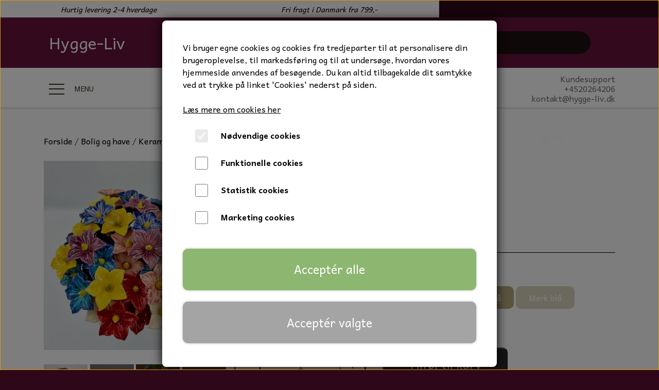

--- FILE ---
content_type: text/html; charset=UTF-8
request_url: https://www.hygge-liv.dk/katost
body_size: 16347
content:
<!DOCTYPE html>
<html lang="da-DK">
	<head><meta name="google-site-verification" content="HZgVrCCtVAsjXmE7DsUdfoqGIW0lJ_ojkRObO1Y8SBo" /><meta name="generator" content="ideal.shop"><meta charset="utf-8">
					<meta name="description" content="Katost">
							<meta name="viewport" content="width=device-width, initial-scale=1">
				<meta property="og:type" content="website">
					<meta property="og:title" content="Katost">
					<meta property="og:description" content="Katost">
					<meta property="og:image" content="https://cdn-main.ideal.shop/images/by_hash/d09aae10c58c98d7253d13a843e4dcbdbce3c36f1a5291b5e5f444a8cfaa07de/1200-0/Screenshot_20220827-180151_Chrome.jpg">
					<meta property="og:url" content="https://www.hygge-liv.dk/katost">
					<meta property="og:image:width" content="820">
					<meta property="og:image:height" content="679">
				<meta property="og:locale" content="da-DK">
					<link rel="canonical" href="https://www.hygge-liv.dk/katost">
						
	<link rel="shortcut icon" type="image/x-icon" href="https://cdn-main.ideal.shop/images/by_hash/0bb2d8228a9ed5a6381dee66053febeeb18ebdcb09952e5ea61f4e112c192e93/180-180/received_338952868096650.jpeg">
	<link rel="apple-touch-icon" href="https://cdn-main.ideal.shop/images/by_hash/0bb2d8228a9ed5a6381dee66053febeeb18ebdcb09952e5ea61f4e112c192e93/180-180/received_338952868096650.jpeg">
	<link rel="apple-touch-icon" sizes="57x57" href="https://cdn-main.ideal.shop/images/by_hash/0bb2d8228a9ed5a6381dee66053febeeb18ebdcb09952e5ea61f4e112c192e93/57-57/received_338952868096650.jpeg">
	<link rel="apple-touch-icon" sizes="60x60" href="https://cdn-main.ideal.shop/images/by_hash/0bb2d8228a9ed5a6381dee66053febeeb18ebdcb09952e5ea61f4e112c192e93/60-60/received_338952868096650.jpeg">
	<link rel="apple-touch-icon" sizes="72x72" href="https://cdn-main.ideal.shop/images/by_hash/0bb2d8228a9ed5a6381dee66053febeeb18ebdcb09952e5ea61f4e112c192e93/72-72/received_338952868096650.jpeg">
	<link rel="apple-touch-icon" sizes="76x76" href="https://cdn-main.ideal.shop/images/by_hash/0bb2d8228a9ed5a6381dee66053febeeb18ebdcb09952e5ea61f4e112c192e93/76-76/received_338952868096650.jpeg">
	<link rel="apple-touch-icon" sizes="114x114" href="https://cdn-main.ideal.shop/images/by_hash/0bb2d8228a9ed5a6381dee66053febeeb18ebdcb09952e5ea61f4e112c192e93/114-114/received_338952868096650.jpeg">
	<link rel="apple-touch-icon" sizes="180x180" href="https://cdn-main.ideal.shop/images/by_hash/0bb2d8228a9ed5a6381dee66053febeeb18ebdcb09952e5ea61f4e112c192e93/180-180/received_338952868096650.jpeg">
	<link rel="apple-touch-icon" sizes="228x228" href="https://cdn-main.ideal.shop/images/by_hash/0bb2d8228a9ed5a6381dee66053febeeb18ebdcb09952e5ea61f4e112c192e93/228-228/received_338952868096650.jpeg">
	
		<title>Katost</title>

				<style>
		@media screen and (min-width: 0px) and (max-width: 575px)
		{
			body.preload *{visibility: hidden; !important}
			body.preload #preload-spinner{display: block !important;}
		}
	
		@media screen and (min-width: 576px) and (max-width: 767px)
		{
			body.preload *{visibility: hidden; !important}
			body.preload #preload-spinner{display: block !important;}
		}
	
		@media screen and (min-width: 768px) and (max-width: 991px)
		{
			body.preload *{visibility: hidden; !important}
			body.preload #preload-spinner{display: block !important;}
		}
	
		@media screen and (min-width: 992px) and (max-width: 1199px)
		{
			body.preload *{visibility: hidden; !important}
			body.preload #preload-spinner{display: block !important;}
		}
	
		@media screen and (min-width: 1200px) and (max-width: 1399px)
		{
			body.preload *{visibility: hidden; !important}
			body.preload #preload-spinner{display: block !important;}
		}
	
		@media screen and (min-width: 1400px)
		{
			body.preload *{visibility: hidden; !important}
			body.preload #preload-spinner{display: block !important;}
		}
	</style>
		
		
		
		
				
		

					<link href="https://fonts.googleapis.com/css2?family=Andika%20New%20Basic:ital,wght@0,400;0,700&display=swap" rel="stylesheet">
				<script>
	"use strict";
	const SITE_MODE								= 'live';
	const HTTP_RESPONSE_CODE_INITIAL_REQUEST	= 200;
	const DISPLAY_WITH_VAT 						= true;
	const BROWSER_BEST_COMPRESSION_SUPPORTED 	= 'br'; 	const CDN_RESOURCES_MOD_CHECK_HASH 			= 'c939f949c27b99d5'; 	const BASKET_MINIMAL_CHECKOUT 				= true;
	const HOW_TO_WRITE_PRICES 					= {"identifier":"kr.","identifier_position":"after","space_or_nospace":"space","decimals":"show-at-least-2","decimal_separator":",","thousands_separator":"."};
	const CDN_TO_USE_HOSTNAME					= 'cdn-main.ideal.shop';
	const CDN_LARGE_FILES_TO_USE_HOSTNAME		= 'cdn-main.ideal.shop';
	let POPSTATE_LAST_USED 						= performance.now();
	let HISTORY_NAVIGATION_LAST 				= performance.now();
	const MONTHS_TRANSLATED_ARRAY 				= {"1":"Januar","2":"Februar","3":"Marts","4":"April","5":"Maj","6":"Juni","7":"Juli","8":"August","9":"September","10":"Oktober","11":"November","12":"December"};
	let CLIENT_CONNECTION_SPEED = 'slow';
	document.addEventListener('DOMContentLoaded', function(){
		if(performance.now() < 1250)
		{
			CLIENT_CONNECTION_SPEED = 'fast';
		}
	});if(typeof(GLOBAL_DEBUG_JS_USER_SCRIPT_ACTIVE) === "undefined")
	{
		var GLOBAL_DEBUG_JS_USER_SCRIPT_ACTIVE = false;
	}
</script>		<link href="https://cdn-main.ideal.shop/combined/css/by_name/4f3c04c6e045cbd99416aa0c4de456c6029ccb46f1dc8373417130e236e9833f.min.br.css" rel="stylesheet" type="text/css" crossorigin>
<script type="text/javascript" src="https://cdn-main.ideal.shop/combined/js/by_name/a932a0b1f0113e98d9b6166371e5b6d296ca5a2ae6b3fb40bcc5ba69c9ebce50.min.br.js" crossorigin></script><script>
	window.dataLayer = window.dataLayer || [];
	function gtag(){dataLayer.push(arguments);}
	gtag('consent', 'default', {
		'ad_storage': 'denied',
		'ad_user_data': 'denied',
		'ad_personalization': 'denied',
		'analytics_storage': 'denied',
		'wait_for_update': 500
	});
</script>
<script async src="https://www.googletagmanager.com/gtag/js?id=G-DF1H7GL3KS"></script>
<script>
  "use strict";
  window.dataLayer = window.dataLayer || [];
  function gtag(){dataLayer.push(arguments);}
  gtag('js', new Date());
  	gtag('config', 'G-DF1H7GL3KS');	gtag('config', 'AW-11114615627');
</script>
				
				
				
				
				
				
				
				
				
				
				
				
				
				
				
				
				
				
				
				
				
				
				
				
				
				
				
				
				
				
				
				
				
				
				
				
				
				
				
				
				
				
				
				
				
				
				
				
				
				
				
				
				
				
				
				
				
				
				
				
				
				
				
				
				
				
				
				
				
				
				
				
				
				
				
				
				
				
				
				
				
				
				
				
				
				
				
				
				
				
				
				
				
				
				
				
				
				
				
				
				
				
				
				
				
				
				
				
				
				
				
				
				
				
				
				
				
				
				
				
				
				
				
				
				
				
				
				<script src="https://cdn-main.ideal.shop/public_js/live/debug.min.br.js?m=c939f949c27b99d5" crossorigin></script>
		<link id="custom-css-stylesheet" href="https://cdn-main.ideal.shop/combined/css/live/2855/b50886564625f6e7.min.br.css" rel="stylesheet" crossorigin>
		
<script id="custom-js-script">
	"use strict";
	window.addEventListener('load', function(){
		window._g_item_page_image_hover_zoom_type = 'all';window.chat_support_icon = 'bx:bx-chat';		
	});
</script>

<script type="text/javascript">
	"use strict";
	window.language_for_t = 'da-DK'; // Used for the function _t
	window.ss_build_timestamp = '351'; // Sending build timestamp to JS
	window._g_shop_currency_iso = 'dkk';
	window._g_site_mode = "live";
	window.dataLayer = window.dataLayer || []; // Making sure dataLayer exists
</script>
<meta name="google-site-verification" content="TdFnYFgE3HQvlt7e-1flWpKGvhikW_VY3N08_NWLD6I">


<script>
GLOBAL_DEBUG_JS_USER_SCRIPT_ACTIVE = true;
(function(w,d,s,l,i){w[l]=w[l]||[];w[l].push({'gtm.start':
new Date().getTime(),event:'gtm.js'});var f=d.getElementsByTagName(s)[0],
j=d.createElement(s),dl=l!='dataLayer'?'&l='+l:'';j.async=true;j.src=
'https://www.googletagmanager.com/gtm.js?id='+i+dl;f.parentNode.insertBefore(j,f);
})(window,document,'script','dataLayer','GTM-M5XRL6B');
GLOBAL_DEBUG_JS_USER_SCRIPT_ACTIVE = false;</script>



<script type="text/javascript" src="//widget.trustpilot.com/bootstrap/v5/tp.widget.bootstrap.min.js" async=""></script>

		<script type="text/javascript">
			'use strict';
			window.addEventListener('_cookies_functional_accepted', function(){
				dynamically_inject_code(base64_decode('[base64]'), 'head');dynamically_inject_code(base64_decode('[base64]'), 'body');
			});
		</script>
		
		<script type="text/javascript">
			'use strict';
			window.addEventListener('_cookies_statistics_accepted', function(){
				
		dataLayer.push({'cookies_statistics_accepted' : '1'});
	dynamically_inject_code(base64_decode('[base64]'), 'head');dynamically_inject_code(base64_decode('[base64]'), 'body');
			});
		</script>
		
		<script type="text/javascript">
			'use strict';
			window.addEventListener('_cookies_marketing_accepted', function(){
				
		dataLayer.push({'cookies_marketing_accepted' : '1'});
	dynamically_inject_code(base64_decode('[base64]'), 'head');dynamically_inject_code(base64_decode('[base64]'), 'head');dynamically_inject_code(base64_decode('[base64]'), 'body');
			});
		</script>
		
		<script type="text/javascript">
			'use strict';
			window.addEventListener('_cookies_statistics_and_marketing_accepted', function(){
				dynamically_inject_code(base64_decode('PHNjcmlwdD4KCQkhZnVuY3Rpb24oZixiLGUsdixuLHQscyl7aWYoZi5mYnEpcmV0dXJuO249Zi5mYnE9ZnVuY3Rpb24oKXtuLmNhbGxNZXRob2Q/[base64]'), 'head');
			});
		</script>
		

				






	<script type="text/javascript">
		"use strict";
		var translated_public_texts_json = {};
	</script>
	
	<script src="/js/lang_public/2855/translate-da-DK.js?t=1599630644" type="text/javascript" data-combine="0"></script>
	
		
		
		
		
		
		
		
		
		
		
		
		
		
		
		

				
		

										
			
			
			
			
			
			
			
			
			

						
			
			
			
			
			
			
			
			

						
			
			
		
										
			
			
			
			

											
			
			
			
			
			
			
			
			
			
			
			

			
					<script src="https://my.anyday.io/price-widget/anyday-price-widget.js" type="module" async></script></head>
	<body class="preload" data-top-menu-fixed="standard" data-page-type="item" data-page-id="442538" data-breadcrumbs="1">
		
		<div id="preload-spinner" style="display: none; position: absolute; top: 50%; left: 50%; transform: translateY(-50%) translateX(-50%); filter: drop-shadow(0 0 5px #FFFFFF);">
			<svg xmlns="http://www.w3.org/2000/svg" xmlns:xlink="http://www.w3.org/1999/xlink" width="200px" height="200px" viewBox="0 0 100 100" preserveAspectRatio="xMidYMid">
				<path d="M10 50A40 40 0 0 0 90 50A40 42 0 0 1 10 50" fill="#b2b3b6" stroke="none" style="visibility: visible;">
					<animateTransform attributeName="transform" type="rotate" dur="1s" repeatCount="indefinite" keyTimes="0;1" values="0 50 51;360 50 51"></animateTransform>
				</path>
			</svg>
		</div>
	
		
<div id="elements-fixed-to-top">
	<div class="fixed-elements">
				<div id="header_warning_div" style="display: none;"></div>
			</div>
	<div class="space-for-the-fixed-elements"></div>
</div>
	<div class="topbar-above"><div class="section-in-main-container"
	data-module-block-id="93253"
	data-module-block-type="text"
	data-module-block-available-sizes="576-767,768-991,992-1199,1200-1399,1400-"
	data-module-block-columns="576-767-33-full,768-991-33-full,992-1199-33-full,1200-1399-33-full,1400--33-full"
	data-module-block-columns-extra-data=""
	 data-lazy-load-elements="1"
	data-intersection-callback="text_block_setup"
	
>
	<div
		class="module-block container text-block"
		data-mobile-vertical-position="top"
		data-desktop-horizontal-position="right"
		data-image-border-radius-50-percent="0"
		data-desktop-size="30"
		data-image-text-relation="standard"
		
	>
		<div class="text-block-inner-container">
									<div class="content">
								<div class="text-content"><p style="text-align: center; "><i style=""><span style="font-size: 14px;"><font color="#000000" style="">Hurtig levering 2-4 hverdage&nbsp;</font></span></i><br></p></div>
							</div>

					</div>
	</div>
</div>

<div class="section-in-main-container"
	data-module-block-id="93255"
	data-module-block-type="text"
	data-module-block-available-sizes="576-767,768-991,992-1199,1200-1399,1400-"
	data-module-block-columns="576-767-33-full,768-991-33-full,992-1199-33-full,1200-1399-33-full,1400--33-full"
	data-module-block-columns-extra-data=""
	 data-lazy-load-elements="1"
	data-intersection-callback="text_block_setup"
	
>
	<div
		class="module-block container text-block"
		data-mobile-vertical-position="top"
		data-desktop-horizontal-position="right"
		data-image-border-radius-50-percent="0"
		data-desktop-size="30"
		data-image-text-relation="standard"
		
	>
		<div class="text-block-inner-container">
									<div class="content">
								<div class="text-content"><p style="text-align: center; "><i style=""><span style="font-size: 14px;"><font color="#000000">Fri fragt i Danmark fra 799,-</font></span></i></p></div>
							</div>

					</div>
	</div>
</div>

</div>
	<header data-overlap-carousel="0">
	<div class="logo-search-basket-outer-container">
		<div class="container logo-search-basket-container">

			<div class="header-brand fit-text-to-container header-brand-margin" data-fttc-allow-width-growth="1">
				<a href="/">
											Hygge-Liv
									</a>
			</div>

			<div class="search-bar">
				<div class="search-overlay-outer-container">
					<div id="search-overlay-input-container" class="input-group">
						<input id="search-overlay-input" class="form-control" placeholder="Søg..." name="q" autocomplete="off" type="text" maxlength="50">
						<span id="search-overlay-button" class="input-group-text"><span class="iconify search-icon" data-icon="fa:search"></span></span>
					</div>
				</div>
			</div>

			<div class="header-right-side">
								
				<div id="frontpage_search_container">
					<span class="iconify-inline search-icon" onclick="content_search_toggle(event);" data-icon="fa:search"></span>
				</div>

								
									<div class="basket-icon-outer-container">
						<a href="/basket" class="allow-propagation" aria-label="Gå til kurven">
															<div class="basket-amount"></div>
														<div class="basket-icon-inner-container">
								<span class="iconify-inline basket-icon shopping-basket-icon" data-icon="eva:shopping-cart-fill"></span>
								<div class="basket-badge"></div>
							</div>
						</a>
					</div>
				
				<div class="mobile-toggler-container">
																	<div class="mobile-menu-toggler">
							<div class="nav-toggle-nice"><span></span><span></span><span></span></div>
						</div>
									</div>
			</div>

			<div id="minimal-checkout-back-button-container">
				<a href="/">Tilbage til webshop</a>
			</div>
		</div>
	</div>

	<div id="top-menu-and-customer-support-container">
		<div class="nav-menu-outer container p-0">
			<nav class="nav-menu-desktop">
				<a
				href="/"
				
				data-roadmap-module="pages"
				data-roadmap-action="page"
				
			>
				Forside
			</a><div class="dropdown-mm">
					<div class="dropdown-mm-btn"><a href="/shop-categories">
								Webshop
							</a><div class="dropdown-mm-indicator">
							<i class="iconify-inline" data-icon="fa:caret-down"></i>
						</div>
					</div>
					<div class="dropdown-mm-content">
						<div class="columns">
												<div class="column">
				<div class="header has-link">
					<a
						href="/bolig-og-have"
						data-roadmap-module="items"
						data-roadmap-action="category"
					>
						Bolig og have
					</a>
				</div>
				<div class="shop-sub-categories">
											<a
					href="/duftblokke-og-tilbehoer"
					data-roadmap-module="items"
					data-roadmap-action="category"
				>
					Duftblokke og tilbehør
				</a>
									<a
					href="/keramik-blomster"
					data-roadmap-module="items"
					data-roadmap-action="category"
				>
					Keramik blomster
				</a>
									<a
					href="/notes-og-gaesteboeger"
					data-roadmap-module="items"
					data-roadmap-action="category"
				>
					Notes og Gæstebøger
				</a>
									<a
					href="/tapas-braedder"
					data-roadmap-module="items"
					data-roadmap-action="category"
				>
					Tapas brædder
				</a>
									<a
					href="/hammam-haandklaeder"
					data-roadmap-module="items"
					data-roadmap-action="category"
				>
					Hammam håndklæder
				</a>
									<a
					href="/vindspil"
					data-roadmap-module="items"
					data-roadmap-action="category"
				>
					Vindspil
				</a>
									<a
					href="/keramik-tal-og-bogstaver"
					data-roadmap-module="items"
					data-roadmap-action="category"
				>
					Keramik tal og bogstaver
				</a>
									<a
					href="/julehjerter"
					data-roadmap-module="items"
					data-roadmap-action="category"
				>
					Julehjerter
				</a>
									<a
					href="/candle-houses"
					data-roadmap-module="items"
					data-roadmap-action="category"
				>
					Candle houses
				</a>
									<a
					href="/lampeskaerme-til-vinglas"
					data-roadmap-module="items"
					data-roadmap-action="category"
				>
					Lampeskærme til vinglas
				</a>
									<a
					href="/have-dekoration"
					data-roadmap-module="items"
					data-roadmap-action="category"
				>
					Have dekoration
				</a>
									<a
					href="/vaeghaengt-dekoration"
					data-roadmap-module="items"
					data-roadmap-action="category"
				>
					Væghængt dekoration
				</a>
									<a
					href="/saebe-blomster"
					data-roadmap-module="items"
					data-roadmap-action="category"
				>
					Sæbe blomster
				</a>
									<a
					href="/duftlys"
					data-roadmap-module="items"
					data-roadmap-action="category"
				>
					Duftlys
				</a>
									<a
					href="/Glas-decor"
					data-roadmap-module="items"
					data-roadmap-action="category"
				>
					Glas decor
				</a>
			
				</div>
			</div>					<div class="column">
				<div class="header has-link">
					<a
						href="/hjemmesko-og-toej"
						data-roadmap-module="items"
						data-roadmap-action="category"
					>
						Hjemmesko og tøj
					</a>
				</div>
				<div class="shop-sub-categories">
											<a
					href="/hjemmesko"
					data-roadmap-module="items"
					data-roadmap-action="category"
				>
					Hjemmesko
				</a>
									<a
					href="/termostroemper-leggings-stroempebukser"
					data-roadmap-module="items"
					data-roadmap-action="category"
				>
					Termostrømper  Leggings  Strømpebukser
				</a>
									<a
					href="/nattoej"
					data-roadmap-module="items"
					data-roadmap-action="category"
				>
					Nattøj
				</a>
									<a
					href="/lammeskinds-luffer"
					data-roadmap-module="items"
					data-roadmap-action="category"
				>
					Lammeskinds luffer
				</a>
									<a
					href="/heat-pads"
					data-roadmap-module="items"
					data-roadmap-action="category"
				>
					Heat pads
				</a>
									<a
					href="/lammeskinds-boaer"
					data-roadmap-module="items"
					data-roadmap-action="category"
				>
					Lammeskinds boaer
				</a>
									<a
					href="/sport-og-fritidstoej"
					data-roadmap-module="items"
					data-roadmap-action="category"
				>
					Sport og fritidstøj
				</a>
			
				</div>
			</div>													<div class="column">
					<div class="header has-link">
						<a
							href="/chokolade-troefler"
							data-roadmap-module="items"
							data-roadmap-action="category"
						>
							Chokolade trøfler
						</a>
					</div>
				</div>
								<div class="column">
				<div class="header has-link">
					<a
						href="/lammeskind"
						data-roadmap-module="items"
						data-roadmap-action="category"
					>
						Lammeskind og sædehynder
					</a>
				</div>
				<div class="shop-sub-categories">
											<a
					href="/Gotland"
					data-roadmap-module="items"
					data-roadmap-action="category"
				>
					Gotland lammeskind
				</a>
									<a
					href="/saedehynder"
					data-roadmap-module="items"
					data-roadmap-action="category"
				>
					Sædehynder
				</a>
									<a
					href="/skindpleje"
					data-roadmap-module="items"
					data-roadmap-action="category"
				>
					Skind pleje
				</a>
			
				</div>
			</div>													<div class="column">
					<div class="header has-link">
						<a
							href="/udsalg"
							data-roadmap-module="items"
							data-roadmap-action="category"
						>
							Udsalg
						</a>
					</div>
				</div>
																<div class="column">
					<div class="header has-link">
						<a
							href="/gavekort"
							data-roadmap-module="items"
							data-roadmap-action="category"
						>
							Gavekort
						</a>
					</div>
				</div>
			
						</div>
					</div>
				</div><div class="dropdown-mm">
					<div class="dropdown-mm-btn"><a
								href="/hjemmesko-og-toej"
								
								data-roadmap-module="items"
								data-roadmap-action="category"
							>
								Hjemmesko og tøj
							</a><div class="dropdown-mm-indicator">
							<i class="iconify-inline" data-icon="fa:caret-down"></i>
						</div>
					</div>
					<div class="dropdown-mm-content">
						<div class="columns">
							<div class="column">
							
									<a
										href="/hjemmesko"
										
										data-roadmap-module="items"
										data-roadmap-action="category"
									>
										Hjemmesko
									</a>
									<a
										href="/sport-og-fritidstoej"
										
										data-roadmap-module="items"
										data-roadmap-action="category"
									>
										Sport og fritidstøj
									</a>
									<a
										href="/lammeskinds-luffer"
										
										data-roadmap-module="items"
										data-roadmap-action="category"
									>
										Lammeskinds luffer
									</a>
									<a
										href="/lammeskinds-boaer"
										
										data-roadmap-module="items"
										data-roadmap-action="category"
									>
										Alpaca strik og tørklæder
									</a>
						</div>
						</div>
					</div>
				</div><div class="dropdown-mm">
					<div class="dropdown-mm-btn"><a
								href="/bolig-og-have"
								
								data-roadmap-module="items"
								data-roadmap-action="category"
							>
								Til bolig
							</a><div class="dropdown-mm-indicator">
							<i class="iconify-inline" data-icon="fa:caret-down"></i>
						</div>
					</div>
					<div class="dropdown-mm-content">
						<div class="columns">
							<div class="column">
							
									<a
										href="/keramik-blomster"
										
										data-roadmap-module="items"
										data-roadmap-action="category"
									>
										Keramik blomster
									</a>
									<a
										href="/duftblokke-og-tilbehoer"
										
										data-roadmap-module="items"
										data-roadmap-action="category"
									>
										Duft blokke
									</a>
									<a
										href="/vindspil"
										
										data-roadmap-module="items"
										data-roadmap-action="category"
									>
										Vindspil
									</a>
									<a
										href="/lampeskaerme-til-vinglas"
										
										data-roadmap-module="items"
										data-roadmap-action="category"
									>
										Lampeskærme til vinglas
									</a>
									<a
										href="/hammam-haandklaeder"
										
										data-roadmap-module="items"
										data-roadmap-action="category"
									>
										Hamam håndklæder
									</a>
									<a
										href="/keramik-tal-og-bogstaver"
										
										data-roadmap-module="items"
										data-roadmap-action="category"
									>
										Keramik husnumre
									</a>
									<a
										href="/vaeghaengt-dekoration"
										
										data-roadmap-module="items"
										data-roadmap-action="category"
									>
										Væghængt dekoration
									</a>
									<a
										href="/have-dekoration"
										
										data-roadmap-module="items"
										data-roadmap-action="category"
									>
										Have pynt
									</a>
									<a
										href="/duftlys"
										
										data-roadmap-module="items"
										data-roadmap-action="category"
									>
										Duftlys
									</a>
									<a
										href="/saebe-blomster"
										
										data-roadmap-module="items"
										data-roadmap-action="category"
									>
										Sæbe blomster
									</a>
									<a
										href="/notes-og-gaesteboeger"
										
										data-roadmap-module="items"
										data-roadmap-action="category"
									>
										Notes og Gæstebøger
									</a>
									<a
										href="/candle-houses"
										
										data-roadmap-module="items"
										data-roadmap-action="category"
									>
										Candle houses
									</a>
									<a
										href="/Glas-decor"
										
										data-roadmap-module="items"
										data-roadmap-action="category"
									>
										Glas decor
									</a>
						</div>
						</div>
					</div>
				</div><a
				href="/udsalg"
				
				data-roadmap-module="items"
				data-roadmap-action="category"
				
			>
				Udsalg
			</a><div class="dropdown-mm">
					<div class="dropdown-mm-btn"><a
								href="/lammeskind"
								
								data-roadmap-module="items"
								data-roadmap-action="category"
							>
								Skind & hynder
							</a><div class="dropdown-mm-indicator">
							<i class="iconify-inline" data-icon="fa:caret-down"></i>
						</div>
					</div>
					<div class="dropdown-mm-content">
						<div class="columns">
							<div class="column">
							
									<a
										href="/Gotland"
										
										data-roadmap-module="items"
										data-roadmap-action="category"
									>
										Gotland lammeskind
									</a>
									<a
										href="/saedehynder"
										
										data-roadmap-module="items"
										data-roadmap-action="category"
									>
										Sædehynder
									</a>
						</div>
						</div>
					</div>
				</div><a
				href="/gavekort"
				
				data-roadmap-module="items"
				data-roadmap-action="category"
				
			>
				Gavekort
			</a><a
				href="/kontakt"
				
				data-roadmap-module="pages"
				data-roadmap-action="page"
				
			>
				Kontakt
			</a><a
				href="/blomster"
				
				data-roadmap-module="items"
				data-roadmap-action="category"
				
			>
				ENGROS KERAMIK BLOMSTER
			</a><a
				href="/lampeskaerme-til-vinglas"
				
				data-roadmap-module="items"
				data-roadmap-action="category"
				
			>
				ENGROS SKÆRME TIL VINGLAS
			</a><div class="dropdown-mm">
					<div class="dropdown-mm-btn">Info<div class="dropdown-mm-indicator">
							<i class="iconify-inline" data-icon="fa:caret-down"></i>
						</div>
					</div>
					<div class="dropdown-mm-content">
						<div class="columns">
							<div class="column">
							
									<a
										href="/kontakt"
										
										data-roadmap-module="pages"
										data-roadmap-action="page"
									>
										Kontakt
									</a>
									<a
										href="/https-/organicattoys.dk/nyhedsbrev"
										
										data-roadmap-module="pages"
										data-roadmap-action="page"
									>
										Nyhedsbrev
									</a>
						</div>
						</div>
					</div>
				</div><a
				href="/https-/hygge-liv.dk/bliv-forhandler-af-keramik-blomster"
				
				data-roadmap-module="pages"
				data-roadmap-action="page"
				
			>
				Bliv forhandler af keramik blomster
			</a>			</nav>
											<div class="mobile-menu-toggler-container">
					<div class="mobile-menu-toggler">
						<div class="nav-toggle-nice"><span></span><span></span><span></span></div>
						<div class="text">MENU</div>
					</div>
				</div>
									<div class="customer-support-container">
				<div class="customer-support">
					<div class="info">
						<div class="header">
							Kundesupport
						</div>
													<div class="phone">
								<a href="tel:+4520264206">+4520264206</a>
							</div>
																			<div class="email">
								<a href="mailto:kontakt@hygge-liv.dk">kontakt@hygge-liv.dk</a>
							</div>
											</div>
				</div>
			</div>
					</div>
		<div class="container p-0 nav-menu-mobile-outer-container">
			<nav class="nav-menu-mobile">
				<div class="nav-menu-mobile-inner-container">
					<div class="ss-nav-item">
						<div class="ss-nav-actions ss-level-0">
							<a
								href="/"
								
								data-roadmap-module="pages"
								data-roadmap-action="page"
								
							>
								Forside
							</a>
						</div>
					</div><div class="ss-nav-item">
							<div class="ss-nav-actions ss-dropdown-toggle ss-level-0">
								<a href="/shop-categories">Webshop</a>
								<div class="ss-dropdown-indicator">
									<i class="ss-dropdown-indicator-icon iconify" data-icon="fa:chevron-down"></i>
								</div>
							</div>
							<div class="ss-dropdown-menu-outer">
											<div class="ss-dropdown-item ss-dropdown-toggle ss-level-1">
				<a
					href="/bolig-og-have"
					data-roadmap-module="items"
					data-roadmap-action="category"
				>
					Bolig og have
				</a>
				<div class="ss-dropdown-indicator">
					<i class="ss-dropdown-indicator-icon iconify" data-icon="fa:chevron-down"></i>
				</div>
			</div>
			<div class="ss-dropdown-menu">
							<div class="ss-dropdown-item ss-dropdown-toggle ss-level-2">
				<a
					href="/duftblokke-og-tilbehoer"
					data-roadmap-module="items"
					data-roadmap-action="category"
				>
					Duftblokke og tilbehør
				</a>
				<div class="ss-dropdown-indicator">
					<i class="ss-dropdown-indicator-icon iconify" data-icon="fa:chevron-down"></i>
				</div>
			</div>
			<div class="ss-dropdown-menu">
							<div class="ss-dropdown-item ss-level-3">
				<a
					href="/da/duft-blokke"
					data-roadmap-module="items"
					data-roadmap-action="category"
				>
					Duft blokke
				</a>
			</div>			<div class="ss-dropdown-item ss-level-3">
				<a
					href="/keramik-fade"
					data-roadmap-module="items"
					data-roadmap-action="category"
				>
					Keramik fade
				</a>
			</div>			<div class="ss-dropdown-item ss-level-3">
				<a
					href="/duftlamper"
					data-roadmap-module="items"
					data-roadmap-action="category"
				>
					Duftlamper
				</a>
			</div>			<div class="ss-dropdown-item ss-level-3">
				<a
					href="/gaveaesker-med-saeber"
					data-roadmap-module="items"
					data-roadmap-action="category"
				>
					Gaveæsker med sæber
				</a>
			</div>			<div class="ss-dropdown-item ss-level-3">
				<a
					href="/duft-gavesaet"
					data-roadmap-module="items"
					data-roadmap-action="category"
				>
					Duft gavesæt
				</a>
			</div>
			</div>			<div class="ss-dropdown-item ss-dropdown-toggle ss-level-2">
				<a
					href="/keramik-blomster"
					data-roadmap-module="items"
					data-roadmap-action="category"
				>
					Keramik blomster
				</a>
				<div class="ss-dropdown-indicator">
					<i class="ss-dropdown-indicator-icon iconify" data-icon="fa:chevron-down"></i>
				</div>
			</div>
			<div class="ss-dropdown-menu">
							<div class="ss-dropdown-item ss-level-3">
				<a
					href="/blomster"
					data-roadmap-module="items"
					data-roadmap-action="category"
				>
					Blomster
				</a>
			</div>			<div class="ss-dropdown-item ss-level-3">
				<a
					href="/blomster-kollektioner"
					data-roadmap-module="items"
					data-roadmap-action="category"
				>
					Blomster kollektioner
				</a>
			</div>			<div class="ss-dropdown-item ss-level-3">
				<a
					href="/dekorationer"
					data-roadmap-module="items"
					data-roadmap-action="category"
				>
					Dekorationer
				</a>
			</div>			<div class="ss-dropdown-item ss-level-3">
				<a
					href="/tilbehoer-til-dekorationer"
					data-roadmap-module="items"
					data-roadmap-action="category"
				>
					Tilbehør til dekorationer
				</a>
			</div>
			</div>			<div class="ss-dropdown-item ss-level-2">
				<a
					href="/notes-og-gaesteboeger"
					data-roadmap-module="items"
					data-roadmap-action="category"
				>
					Notes og Gæstebøger
				</a>
			</div>			<div class="ss-dropdown-item ss-level-2">
				<a
					href="/tapas-braedder"
					data-roadmap-module="items"
					data-roadmap-action="category"
				>
					Tapas brædder
				</a>
			</div>			<div class="ss-dropdown-item ss-dropdown-toggle ss-level-2">
				<a
					href="/hammam-haandklaeder"
					data-roadmap-module="items"
					data-roadmap-action="category"
				>
					Hammam håndklæder
				</a>
				<div class="ss-dropdown-indicator">
					<i class="ss-dropdown-indicator-icon iconify" data-icon="fa:chevron-down"></i>
				</div>
			</div>
			<div class="ss-dropdown-menu">
							<div class="ss-dropdown-item ss-level-3">
				<a
					href="/bohemia-xl-hammam-badehaandklaeder"
					data-roadmap-module="items"
					data-roadmap-action="category"
				>
					Bohemia XL hammam badehåndklæder
				</a>
			</div>
			</div>			<div class="ss-dropdown-item ss-dropdown-toggle ss-level-2">
				<a
					href="/vindspil"
					data-roadmap-module="items"
					data-roadmap-action="category"
				>
					Vindspil
				</a>
				<div class="ss-dropdown-indicator">
					<i class="ss-dropdown-indicator-icon iconify" data-icon="fa:chevron-down"></i>
				</div>
			</div>
			<div class="ss-dropdown-menu">
							<div class="ss-dropdown-item ss-level-3">
				<a
					href="/illumino"
					data-roadmap-module="items"
					data-roadmap-action="category"
				>
					Illumino vindspil
				</a>
			</div>			<div class="ss-dropdown-item ss-level-3">
				<a
					href="/bambus-og-kokos-vindspil"
					data-roadmap-module="items"
					data-roadmap-action="category"
				>
					Bambus og Kokos vindspil
				</a>
			</div>
			</div>			<div class="ss-dropdown-item ss-dropdown-toggle ss-level-2">
				<a
					href="/keramik-tal-og-bogstaver"
					data-roadmap-module="items"
					data-roadmap-action="category"
				>
					Keramik tal og bogstaver
				</a>
				<div class="ss-dropdown-indicator">
					<i class="ss-dropdown-indicator-icon iconify" data-icon="fa:chevron-down"></i>
				</div>
			</div>
			<div class="ss-dropdown-menu">
							<div class="ss-dropdown-item ss-level-3">
				<a
					href="/sevilla"
					data-roadmap-module="items"
					data-roadmap-action="category"
				>
					Sevilla
				</a>
			</div>			<div class="ss-dropdown-item ss-level-3">
				<a
					href="/cordoba"
					data-roadmap-module="items"
					data-roadmap-action="category"
				>
					Cordoba
				</a>
			</div>			<div class="ss-dropdown-item ss-level-3">
				<a
					href="/granada"
					data-roadmap-module="items"
					data-roadmap-action="category"
				>
					Granada
				</a>
			</div>
			</div>			<div class="ss-dropdown-item ss-level-2">
				<a
					href="/julehjerter"
					data-roadmap-module="items"
					data-roadmap-action="category"
				>
					Julehjerter
				</a>
			</div>			<div class="ss-dropdown-item ss-level-2">
				<a
					href="/candle-houses"
					data-roadmap-module="items"
					data-roadmap-action="category"
				>
					Candle houses
				</a>
			</div>			<div class="ss-dropdown-item ss-level-2">
				<a
					href="/lampeskaerme-til-vinglas"
					data-roadmap-module="items"
					data-roadmap-action="category"
				>
					Lampeskærme til vinglas
				</a>
			</div>			<div class="ss-dropdown-item ss-level-2">
				<a
					href="/have-dekoration"
					data-roadmap-module="items"
					data-roadmap-action="category"
				>
					Have dekoration
				</a>
			</div>			<div class="ss-dropdown-item ss-level-2">
				<a
					href="/vaeghaengt-dekoration"
					data-roadmap-module="items"
					data-roadmap-action="category"
				>
					Væghængt dekoration
				</a>
			</div>			<div class="ss-dropdown-item ss-level-2">
				<a
					href="/saebe-blomster"
					data-roadmap-module="items"
					data-roadmap-action="category"
				>
					Sæbe blomster
				</a>
			</div>			<div class="ss-dropdown-item ss-level-2">
				<a
					href="/duftlys"
					data-roadmap-module="items"
					data-roadmap-action="category"
				>
					Duftlys
				</a>
			</div>			<div class="ss-dropdown-item ss-dropdown-toggle ss-level-2">
				<a
					href="/Glas-decor"
					data-roadmap-module="items"
					data-roadmap-action="category"
				>
					Glas decor
				</a>
				<div class="ss-dropdown-indicator">
					<i class="ss-dropdown-indicator-icon iconify" data-icon="fa:chevron-down"></i>
				</div>
			</div>
			<div class="ss-dropdown-menu">
							<div class="ss-dropdown-item ss-level-3">
				<a
					href="/glas-kugler"
					data-roadmap-module="items"
					data-roadmap-action="category"
				>
					Glas kugler
				</a>
			</div>			<div class="ss-dropdown-item ss-level-3">
				<a
					href="/glas-krystaller"
					data-roadmap-module="items"
					data-roadmap-action="category"
				>
					Glas krystaller og ornamenter
				</a>
			</div>
			</div>
			</div>			<div class="ss-dropdown-item ss-dropdown-toggle ss-level-1">
				<a
					href="/hjemmesko-og-toej"
					data-roadmap-module="items"
					data-roadmap-action="category"
				>
					Hjemmesko og tøj
				</a>
				<div class="ss-dropdown-indicator">
					<i class="ss-dropdown-indicator-icon iconify" data-icon="fa:chevron-down"></i>
				</div>
			</div>
			<div class="ss-dropdown-menu">
							<div class="ss-dropdown-item ss-dropdown-toggle ss-level-2">
				<a
					href="/hjemmesko"
					data-roadmap-module="items"
					data-roadmap-action="category"
				>
					Hjemmesko
				</a>
				<div class="ss-dropdown-indicator">
					<i class="ss-dropdown-indicator-icon iconify" data-icon="fa:chevron-down"></i>
				</div>
			</div>
			<div class="ss-dropdown-menu">
							<div class="ss-dropdown-item ss-level-3">
				<a
					href="/mammoth"
					data-roadmap-module="items"
					data-roadmap-action="category"
				>
					Mammoth
				</a>
			</div>			<div class="ss-dropdown-item ss-level-3">
				<a
					href="/da/yethi"
					data-roadmap-module="items"
					data-roadmap-action="category"
				>
					Yethi
				</a>
			</div>			<div class="ss-dropdown-item ss-level-3">
				<a
					href="/axelda"
					data-roadmap-module="items"
					data-roadmap-action="category"
				>
					Axelda
				</a>
			</div>			<div class="ss-dropdown-item ss-level-3">
				<a
					href="/herre-toefler"
					data-roadmap-module="items"
					data-roadmap-action="category"
				>
					Herre tøfler
				</a>
			</div>			<div class="ss-dropdown-item ss-level-3">
				<a
					href="/pepita-kids"
					data-roadmap-module="items"
					data-roadmap-action="category"
				>
					Pepita kids
				</a>
			</div>			<div class="ss-dropdown-item ss-level-3">
				<a
					href="/saaler"
					data-roadmap-module="items"
					data-roadmap-action="category"
				>
					Såler
				</a>
			</div>			<div class="ss-dropdown-item ss-level-3">
				<a
					href="/dame-toefler"
					data-roadmap-module="items"
					data-roadmap-action="category"
				>
					Dame tøfler
				</a>
			</div>			<div class="ss-dropdown-item ss-level-3">
				<a
					href="/babyfutter"
					data-roadmap-module="items"
					data-roadmap-action="category"
				>
					Babyfutter
				</a>
			</div>
			</div>			<div class="ss-dropdown-item ss-level-2">
				<a
					href="/termostroemper-leggings-stroempebukser"
					data-roadmap-module="items"
					data-roadmap-action="category"
				>
					Termostrømper  Leggings  Strømpebukser
				</a>
			</div>			<div class="ss-dropdown-item ss-level-2">
				<a
					href="/nattoej"
					data-roadmap-module="items"
					data-roadmap-action="category"
				>
					Nattøj
				</a>
			</div>			<div class="ss-dropdown-item ss-level-2">
				<a
					href="/lammeskinds-luffer"
					data-roadmap-module="items"
					data-roadmap-action="category"
				>
					Lammeskinds luffer
				</a>
			</div>			<div class="ss-dropdown-item ss-level-2">
				<a
					href="/heat-pads"
					data-roadmap-module="items"
					data-roadmap-action="category"
				>
					Heat pads
				</a>
			</div>			<div class="ss-dropdown-item ss-level-2">
				<a
					href="/lammeskinds-boaer"
					data-roadmap-module="items"
					data-roadmap-action="category"
				>
					Lammeskinds boaer
				</a>
			</div>			<div class="ss-dropdown-item ss-level-2">
				<a
					href="/sport-og-fritidstoej"
					data-roadmap-module="items"
					data-roadmap-action="category"
				>
					Sport og fritidstøj
				</a>
			</div>
			</div>			<div class="ss-dropdown-item ss-level-1">
				<a
					href="/chokolade-troefler"
					data-roadmap-module="items"
					data-roadmap-action="category"
				>
					Chokolade trøfler
				</a>
			</div>			<div class="ss-dropdown-item ss-dropdown-toggle ss-level-1">
				<a
					href="/lammeskind"
					data-roadmap-module="items"
					data-roadmap-action="category"
				>
					Lammeskind og sædehynder
				</a>
				<div class="ss-dropdown-indicator">
					<i class="ss-dropdown-indicator-icon iconify" data-icon="fa:chevron-down"></i>
				</div>
			</div>
			<div class="ss-dropdown-menu">
							<div class="ss-dropdown-item ss-level-2">
				<a
					href="/Gotland"
					data-roadmap-module="items"
					data-roadmap-action="category"
				>
					Gotland lammeskind
				</a>
			</div>			<div class="ss-dropdown-item ss-dropdown-toggle ss-level-2">
				<a
					href="/saedehynder"
					data-roadmap-module="items"
					data-roadmap-action="category"
				>
					Sædehynder
				</a>
				<div class="ss-dropdown-indicator">
					<i class="ss-dropdown-indicator-icon iconify" data-icon="fa:chevron-down"></i>
				</div>
			</div>
			<div class="ss-dropdown-menu">
							<div class="ss-dropdown-item ss-level-3">
				<a
					href="/hvide-saedeskind"
					data-roadmap-module="items"
					data-roadmap-action="category"
				>
					Hvide sædeskind
				</a>
			</div>			<div class="ss-dropdown-item ss-level-3">
				<a
					href="/brune-saedeskind"
					data-roadmap-module="items"
					data-roadmap-action="category"
				>
					Brune sædeskind
				</a>
			</div>
			</div>			<div class="ss-dropdown-item ss-level-2">
				<a
					href="/skindpleje"
					data-roadmap-module="items"
					data-roadmap-action="category"
				>
					Skind pleje
				</a>
			</div>
			</div>			<div class="ss-dropdown-item ss-level-1">
				<a
					href="/udsalg"
					data-roadmap-module="items"
					data-roadmap-action="category"
				>
					Udsalg
				</a>
			</div>			<div class="ss-dropdown-item ss-level-1">
				<a
					href="/gavekort"
					data-roadmap-module="items"
					data-roadmap-action="category"
				>
					Gavekort
				</a>
			</div>
							</div>
						</div><div class="ss-nav-item">
							<div class="ss-nav-actions ss-dropdown-toggle ss-level-0">
															<a
									href="/hjemmesko-og-toej"
									
									data-roadmap-module="items"
									data-roadmap-action="category"
								>
									Hjemmesko og tøj
								</a>
																						<div class="ss-dropdown-indicator">
									<i class="ss-dropdown-indicator-icon iconify" data-icon="fa:chevron-down"></i>
								</div>
														</div>

							<div class="ss-dropdown-menu-outer">
													<div class="ss-dropdown-item ss-level-1">
						<a
							href="/hjemmesko"
							
							data-roadmap-module="items"
							data-roadmap-action="category"
						>
							Hjemmesko
						</a>
					</div>					<div class="ss-dropdown-item ss-level-1">
						<a
							href="/sport-og-fritidstoej"
							
							data-roadmap-module="items"
							data-roadmap-action="category"
						>
							Sport og fritidstøj
						</a>
					</div>					<div class="ss-dropdown-item ss-level-1">
						<a
							href="/lammeskinds-luffer"
							
							data-roadmap-module="items"
							data-roadmap-action="category"
						>
							Lammeskinds luffer
						</a>
					</div>					<div class="ss-dropdown-item ss-level-1">
						<a
							href="/lammeskinds-boaer"
							
							data-roadmap-module="items"
							data-roadmap-action="category"
						>
							Alpaca strik og tørklæder
						</a>
					</div>
							</div>
						</div><div class="ss-nav-item">
							<div class="ss-nav-actions ss-dropdown-toggle ss-level-0">
															<a
									href="/bolig-og-have"
									
									data-roadmap-module="items"
									data-roadmap-action="category"
								>
									Til bolig
								</a>
																						<div class="ss-dropdown-indicator">
									<i class="ss-dropdown-indicator-icon iconify" data-icon="fa:chevron-down"></i>
								</div>
														</div>

							<div class="ss-dropdown-menu-outer">
													<div class="ss-dropdown-item ss-level-1">
						<a
							href="/keramik-blomster"
							
							data-roadmap-module="items"
							data-roadmap-action="category"
						>
							Keramik blomster
						</a>
					</div>					<div class="ss-dropdown-item ss-level-1">
						<a
							href="/duftblokke-og-tilbehoer"
							
							data-roadmap-module="items"
							data-roadmap-action="category"
						>
							Duft blokke
						</a>
					</div>					<div class="ss-dropdown-item ss-level-1">
						<a
							href="/vindspil"
							
							data-roadmap-module="items"
							data-roadmap-action="category"
						>
							Vindspil
						</a>
					</div>					<div class="ss-dropdown-item ss-level-1">
						<a
							href="/lampeskaerme-til-vinglas"
							
							data-roadmap-module="items"
							data-roadmap-action="category"
						>
							Lampeskærme til vinglas
						</a>
					</div>					<div class="ss-dropdown-item ss-level-1">
						<a
							href="/hammam-haandklaeder"
							
							data-roadmap-module="items"
							data-roadmap-action="category"
						>
							Hamam håndklæder
						</a>
					</div>					<div class="ss-dropdown-item ss-level-1">
						<a
							href="/keramik-tal-og-bogstaver"
							
							data-roadmap-module="items"
							data-roadmap-action="category"
						>
							Keramik husnumre
						</a>
					</div>					<div class="ss-dropdown-item ss-level-1">
						<a
							href="/vaeghaengt-dekoration"
							
							data-roadmap-module="items"
							data-roadmap-action="category"
						>
							Væghængt dekoration
						</a>
					</div>					<div class="ss-dropdown-item ss-level-1">
						<a
							href="/have-dekoration"
							
							data-roadmap-module="items"
							data-roadmap-action="category"
						>
							Have pynt
						</a>
					</div>					<div class="ss-dropdown-item ss-level-1">
						<a
							href="/duftlys"
							
							data-roadmap-module="items"
							data-roadmap-action="category"
						>
							Duftlys
						</a>
					</div>					<div class="ss-dropdown-item ss-level-1">
						<a
							href="/saebe-blomster"
							
							data-roadmap-module="items"
							data-roadmap-action="category"
						>
							Sæbe blomster
						</a>
					</div>					<div class="ss-dropdown-item ss-level-1">
						<a
							href="/notes-og-gaesteboeger"
							
							data-roadmap-module="items"
							data-roadmap-action="category"
						>
							Notes og Gæstebøger
						</a>
					</div>					<div class="ss-dropdown-item ss-level-1">
						<a
							href="/candle-houses"
							
							data-roadmap-module="items"
							data-roadmap-action="category"
						>
							Candle houses
						</a>
					</div>					<div class="ss-dropdown-item ss-level-1">
						<a
							href="/Glas-decor"
							
							data-roadmap-module="items"
							data-roadmap-action="category"
						>
							Glas decor
						</a>
					</div>
							</div>
						</div><div class="ss-nav-item">
						<div class="ss-nav-actions ss-level-0">
							<a
								href="/udsalg"
								
								data-roadmap-module="items"
								data-roadmap-action="category"
								
							>
								Udsalg
							</a>
						</div>
					</div><div class="ss-nav-item">
							<div class="ss-nav-actions ss-dropdown-toggle ss-level-0">
															<a
									href="/lammeskind"
									
									data-roadmap-module="items"
									data-roadmap-action="category"
								>
									Skind & hynder
								</a>
																						<div class="ss-dropdown-indicator">
									<i class="ss-dropdown-indicator-icon iconify" data-icon="fa:chevron-down"></i>
								</div>
														</div>

							<div class="ss-dropdown-menu-outer">
													<div class="ss-dropdown-item ss-level-1">
						<a
							href="/Gotland"
							
							data-roadmap-module="items"
							data-roadmap-action="category"
						>
							Gotland lammeskind
						</a>
					</div>					<div class="ss-dropdown-item ss-level-1">
						<a
							href="/saedehynder"
							
							data-roadmap-module="items"
							data-roadmap-action="category"
						>
							Sædehynder
						</a>
					</div>
							</div>
						</div><div class="ss-nav-item">
						<div class="ss-nav-actions ss-level-0">
							<a
								href="/gavekort"
								
								data-roadmap-module="items"
								data-roadmap-action="category"
								
							>
								Gavekort
							</a>
						</div>
					</div><div class="ss-nav-item">
						<div class="ss-nav-actions ss-level-0">
							<a
								href="/kontakt"
								
								data-roadmap-module="pages"
								data-roadmap-action="page"
								
							>
								Kontakt
							</a>
						</div>
					</div><div class="ss-nav-item">
						<div class="ss-nav-actions ss-level-0">
							<a
								href="/blomster"
								
								data-roadmap-module="items"
								data-roadmap-action="category"
								
							>
								ENGROS KERAMIK BLOMSTER
							</a>
						</div>
					</div><div class="ss-nav-item">
						<div class="ss-nav-actions ss-level-0">
							<a
								href="/lampeskaerme-til-vinglas"
								
								data-roadmap-module="items"
								data-roadmap-action="category"
								
							>
								ENGROS SKÆRME TIL VINGLAS
							</a>
						</div>
					</div><div class="ss-nav-item">
							<div class="ss-nav-actions ss-dropdown-toggle ss-level-0">
															<a href="#">Info</a>
																						<div class="ss-dropdown-indicator">
									<i class="ss-dropdown-indicator-icon iconify" data-icon="fa:chevron-down"></i>
								</div>
														</div>

							<div class="ss-dropdown-menu-outer">
													<div class="ss-dropdown-item ss-level-1">
						<a
							href="/kontakt"
							
							data-roadmap-module="pages"
							data-roadmap-action="page"
						>
							Kontakt
						</a>
					</div>					<div class="ss-dropdown-item ss-level-1">
						<a
							href="/https-/organicattoys.dk/nyhedsbrev"
							
							data-roadmap-module="pages"
							data-roadmap-action="page"
						>
							Nyhedsbrev
						</a>
					</div>
							</div>
						</div><div class="ss-nav-item">
						<div class="ss-nav-actions ss-level-0">
							<a
								href="/https-/hygge-liv.dk/bliv-forhandler-af-keramik-blomster"
								
								data-roadmap-module="pages"
								data-roadmap-action="page"
								
							>
								Bliv forhandler af keramik blomster
							</a>
						</div>
					</div>				</div>
			</nav>
		</div>
	</div>
	<div id="header-box-shadow"></div>
</header>


		<div id="container-main-content" role="main">
			
			<div class="section-in-main-container breadcrumbs-outer-container">
				<div class="container">
		<div class="col-12 breadcrumbs simple">
			<ul><li><a href="/">Forside</a></li><li><a href="/bolig-og-have">Bolig og have</a></li><li><a href="/keramik-blomster">Keramik blomster</a></li><li><a href="/blomster">Blomster</a></li><li><span>Katost</span></li>
			</ul>
		</div><script type="application/ld+json">{"@context":"https:\/\/schema.org","@type":"BreadcrumbList","itemListElement":[{"@type":"ListItem","position":1,"name":"Forside","item":"https:\/\/www.hygge-liv.dk\/"},{"@type":"ListItem","position":2,"name":"Bolig og have","item":"https:\/\/www.hygge-liv.dk\/bolig-og-have"},{"@type":"ListItem","position":3,"name":"Keramik blomster","item":"https:\/\/www.hygge-liv.dk\/keramik-blomster"},{"@type":"ListItem","position":4,"name":"Blomster","item":"https:\/\/www.hygge-liv.dk\/blomster"},{"@type":"ListItem","position":5,"name":"Katost"}]}</script></div>
			</div>
		
	<div class="section-in-main-container item-page-outer-container">
		<div class="container">


<div class="item-page"
	data-item-id="442538"
	data-variant-id="0"
	data-has-variants="1"
	data-has-images="1"
	data-price-for-one-with-vat="42.75"
	data-price-for-one-without-vat="34.2"
	
>

	<div class="row item-main-data">
		<div class="item-images-outer-container col-12 col-sm-4 pe-sm-3">
											<div id="item-lightgallery-container">
										<div id="items-main-image-container" class="col-12" data-large-image-max-height="400">
						<img
							src="https://cdn-main.ideal.shop/images/by_hash/9cf4073a172238b402f1bcf882638fa5a3553d64d5ee52824b64582291a5f9b7/432-0/20220901_160411.jpg"
							id="items-main-image">
					</div>
																	<div id="items-thumbnails-container">
															<div class="lightgallery-image-thumbnail active fit"
									data-image-index="0"><img src="https://cdn-main.ideal.shop/images/by_hash/9cf4073a172238b402f1bcf882638fa5a3553d64d5ee52824b64582291a5f9b7/120-0/20220901_160411.jpg" data-image-id="4617614"></div>
															<div class="lightgallery-image-thumbnail fit"
									data-image-index="1"><img src="https://cdn-main.ideal.shop/images/by_hash/6fdacdf98a8dd1eb93c3a3da6c39e66043436746c4b7486929d842dfd0138dde/120-0/20220901_160356.jpg" data-image-id="4617616"></div>
															<div class="lightgallery-image-thumbnail fit"
									data-image-index="2"><img src="https://cdn-main.ideal.shop/images/by_hash/f72174333a87d93c3829f1ae6997efcade9d74eb28de55228dc27c98c20d9904/120-0/Screenshot_20220827-180221_Chrome.jpg" data-image-id="2370343"></div>
															<div class="lightgallery-image-thumbnail fit"
									data-image-index="3"><img src="https://cdn-main.ideal.shop/images/by_hash/d09aae10c58c98d7253d13a843e4dcbdbce3c36f1a5291b5e5f444a8cfaa07de/120-0/Screenshot_20220827-180151_Chrome.jpg" data-image-id="2370347"></div>
															<div class="lightgallery-image-thumbnail fit"
									data-image-index="4"><img src="https://cdn-main.ideal.shop/images/by_hash/aec879775594c5a42daf2d5e443f061e1e87f0ba7c8d8b464e12278891f2bf4f/120-0/20220901_160407.jpg" data-image-id="4617615"></div>
													</div>
						<div id="items-thumbnails-see-more-button">
							<button class="btn btn-sm btn-outline-secondary">Se flere billeder</button>
						</div>
						<div id="items-thumbnails-see-less-button">
							<button class="btn btn-sm btn-outline-secondary">Se færre billeder</button>
						</div>
									</div>
					</div>

		<div class="item-main-info-container col-12 col-sm-8">
			<h1 class="item-title">Katost</h1>								<div class="item-price before">
				57,00 kr.
							</div>
			<div class="item-price now">
				42,75 kr.
							</div>	<anyday-price-widget
			price="42,75"
			currency="DKK"
			token="527757c1631142c4acc830a98791d188"
			size="small"
			theme="light"
			orientation="logo-right"
			message="1"
			locale="da-DK"
			price-format-locale="da-DK"
			shop-name="Hygge-Liv"
			custom-css=".anyday-logo{max-width:6em;}"
			style="margin-left: -15.5px;"
	></anyday-price-widget>
			
<div class="separator"></div><div class="separator"></div><div class="item-description-short-container">
	<div class="item-description-short"></div>
	<div class="item-description-short-read-more-button">
		<button class="btn btn-sm btn-outline-secondary">Læs mere</button>
	</div>
	<div class="item-description-short-read-less-button">
		<button class="btn btn-sm btn-outline-secondary">Læs mindre</button>
	</div>
</div>			<div class="item-variant-groups" data-main-item-path="katost">
													<div class="item-variant-group">
					<div class="item-variant-group-header">Farve</div>
															<div class="item-variant-group-box-container">
																					
																								
								<a
									href="/katost/Hvid"
									class="item-variant-group-box"
									data-variant-id="318441"
									data-first-image-hash="9cf4073a172238b402f1bcf882638fa5a3553d64d5ee52824b64582291a5f9b7"
								>
																			Hvid
																	</a>
																												
																								
								<a
									href="/katost/Gul"
									class="item-variant-group-box"
									data-variant-id="318442"
									data-first-image-hash="9cf4073a172238b402f1bcf882638fa5a3553d64d5ee52824b64582291a5f9b7"
								>
																			Gul
																	</a>
																												
																								
								<a
									href="/katost/Rosa"
									class="item-variant-group-box"
									data-variant-id="318443"
									data-first-image-hash="9cf4073a172238b402f1bcf882638fa5a3553d64d5ee52824b64582291a5f9b7"
								>
																			Rosa
																	</a>
																												
																																																											
								<a
									href="/katost/Roed"
									class="item-variant-group-box sold-out"
									data-variant-id="318444" data-bs-toggle="tooltip" title="Udsolgt"
									data-first-image-hash="9cf4073a172238b402f1bcf882638fa5a3553d64d5ee52824b64582291a5f9b7"
								>
																			Rød
																	</a>
																												
																								
								<a
									href="/katost/Violet"
									class="item-variant-group-box"
									data-variant-id="318445"
									data-first-image-hash="9cf4073a172238b402f1bcf882638fa5a3553d64d5ee52824b64582291a5f9b7"
								>
																			Violet
																	</a>
																												
																								
								<a
									href="/katost/Lys-blaa"
									class="item-variant-group-box"
									data-variant-id="318446"
									data-first-image-hash="9cf4073a172238b402f1bcf882638fa5a3553d64d5ee52824b64582291a5f9b7"
								>
																			Lys blå
																	</a>
																												
																																																											
								<a
									href="/katost/Moerk-blaa"
									class="item-variant-group-box sold-out"
									data-variant-id="318447" data-bs-toggle="tooltip" title="Udsolgt"
									data-first-image-hash="9cf4073a172238b402f1bcf882638fa5a3553d64d5ee52824b64582291a5f9b7"
								>
																			Mørk blå
																	</a>
																												
																																																											
								<a
									href="/katost/Tabby"
									class="item-variant-group-box sold-out"
									data-variant-id="318448" data-bs-toggle="tooltip" title="Udsolgt"
									data-first-image-hash="9cf4073a172238b402f1bcf882638fa5a3553d64d5ee52824b64582291a5f9b7"
								>
																			Tabby
																	</a>
																												
																								
								<a
									href="/katost/Orange"
									class="item-variant-group-box"
									data-variant-id="318449"
									data-first-image-hash="9cf4073a172238b402f1bcf882638fa5a3553d64d5ee52824b64582291a5f9b7"
								>
																			Orange
																	</a>
																												
																								
								<a
									href="/katost/Turkis"
									class="item-variant-group-box"
									data-variant-id="318450"
									data-first-image-hash="9cf4073a172238b402f1bcf882638fa5a3553d64d5ee52824b64582291a5f9b7"
								>
																			Turkis
																	</a>
																		</div>
				</div>
													</div>
	
						<div class="item-quantity-and-buy-button-container">
			<div class="item-quantity-selector-container">
				<button type="button" role="button" class="item-quantity-selector-less" aria-label="Reducér mængde som lægges i kurven">&minus;</button>
				<input type="number" class="item-quantity-selector-input" id="basket_add_quantity" min="1" aria-label="Indtast mængde som lægges i kurven" value="1">
				<button type="button" role="button" class="item-quantity-selector-more" aria-label="Øg mængde som lægges i kurven">&plus;</button>
			</div>

			<div class="item-buy-button-container">
														<button type="button" role="button" class="item-buy-button item-has-active-variants">Tilføj til kurv</button>
							</div>
		</div>
		<div class="item-dimensions">Dimensioner: 5,5 cm &times; 5,5 cm &times; 21 cm</div>
			<div class="item-vat-text">Priser er inkl. moms</div>
		<div class="item-share-buttons-container">
					<a title="Del på Facebook" data-type="share-button" data-share-type="facebook"><i class="iconify" data-icon="fa:facebook-f"></i></a>
					<a title="Del på Twitter" data-type="share-button" data-share-type="twitter"><i class="iconify" data-icon="fa:twitter"></i></a>
					<a title="Del på Pinterest" data-type="share-button" data-share-type="pinterest"><i class="iconify" data-icon="fa:pinterest-p"></i></a>
			</div>

		</div>

								
																																		
				
	</div>

		
		
		
		</div>


	<input type="hidden" id="basket_add_price" value="57">
	<input type="hidden" id="items_id" value="442538">
	<input type="hidden" id="variants_id" value="0">
	</div>
	</div>
	
		</div>

		

					<div id="container_footer" role="contentinfo">
	<div id="container_footer_inner" class="container row">
					<div class="footer-column col-sm-12 col-md-6 col-lg-3">
																		<div class="footer-section"><div><img id="bottom-logo" src="https://cdn-main.ideal.shop/images/by_hash/0bb2d8228a9ed5a6381dee66053febeeb18ebdcb09952e5ea61f4e112c192e93/0-50/received_338952868096650.jpeg" srcset="https://cdn-main.ideal.shop/images/by_hash/0bb2d8228a9ed5a6381dee66053febeeb18ebdcb09952e5ea61f4e112c192e93/0-50/received_338952868096650.jpeg 1x, https://cdn-main.ideal.shop/images/by_hash/0bb2d8228a9ed5a6381dee66053febeeb18ebdcb09952e5ea61f4e112c192e93/0-100/received_338952868096650.jpeg 2x, https://cdn-main.ideal.shop/images/by_hash/0bb2d8228a9ed5a6381dee66053febeeb18ebdcb09952e5ea61f4e112c192e93/0-150/received_338952868096650.jpeg 3x, https://cdn-main.ideal.shop/images/by_hash/0bb2d8228a9ed5a6381dee66053febeeb18ebdcb09952e5ea61f4e112c192e93/0-200/received_338952868096650.jpeg 4x" alt="Bund logo"></div></div>
					
																<div class="footer-section">
						<div class="title">Kontaktoplysninger</div>						
	Hygge-Liv
	<br>
	Bakkevej 15
	<br>
	8660 Skanderborg
		<br>
		Telefon: +4520264206
		<br>
		CVR: 41419466
		
					</div>

																<div class="footer-section">
												<p><img data-lazy-load-srcset="https://cdn-main.ideal.shop/images/by_hash/d905899052a2c0c2cc1fa2a3a043b81ab91179ea3dada91169f877a1a20d01dc/100-0/20250409_205008_0000.png 1x, https://cdn-main.ideal.shop/images/by_hash/d905899052a2c0c2cc1fa2a3a043b81ab91179ea3dada91169f877a1a20d01dc/200-0/20250409_205008_0000.png 2x, https://cdn-main.ideal.shop/images/by_hash/d905899052a2c0c2cc1fa2a3a043b81ab91179ea3dada91169f877a1a20d01dc/300-0/20250409_205008_0000.png 3x, https://cdn-main.ideal.shop/images/by_hash/d905899052a2c0c2cc1fa2a3a043b81ab91179ea3dada91169f877a1a20d01dc/400-0/20250409_205008_0000.png 4x" data-lazy-load-src="https://cdn-main.ideal.shop/images/by_hash/d905899052a2c0c2cc1fa2a3a043b81ab91179ea3dada91169f877a1a20d01dc/100-100/20250409_205008_0000.png" src="[data-uri]" data-id="498428" data-type="shopstart-image" style="width: 100%; height: 100%; max-width: 100px; max-height: 100px;"><br></p>					</div>

										</div>
					<div class="footer-column col-sm-12 col-md-6 col-lg-3">
												<div class="footer-section">
																	<div class="category" style="padding-left: 0px;">
						<div class="title">
													Links
												</div>
										<a
					href="/kunde-login"
					target="_blank"
				>B2B login</a>
				<br>				<a
					href="/handelsbetingelser"
					
				>Salgs- og leveringsbetingelser</a>
				<br>				<a
					href="/cookies"
					
				>Cookies</a>
				<br>				<a
					href="/rma"
					
				>Fortrydelse og reklamation</a>
				<br>				<a
					href="/kontakt"
					
				>Kontakt</a>
				<br>
					</div>				<a
					href="/https-/hygge-liv.dk/betaling-med-anyday"
					
				>Betaling med Anyday</a>
				<br>				<a
					href="/https-/hygge-liv.dk/bliv-forhandler-af-keramik-blomster"
					
				>Bliv forhandler af keramik blomster</a>
				<br>					</div>

										</div>
					<div class="footer-column col-sm-12 col-md-6 col-lg-3">
																															<div class="footer-section">
								<div class="title">Vis på shop</div>								
								<select class="shop-options-footer-select currency-switch-select form-select form-select-sm" onchange="currency_switch(this.value);" autocomplete="off"><option value="dkk" selected>Danske kroner</option><option value="sek">Svenske kroner</option></select>
								
							</div>
						
					
																						<div class="footer-section">
							<div class="title">Følg Hygge-Liv</div>							<div id="social_media_icons_container">
								<a href="https://www.facebook.com/Hygge-Liv/" target="_blank" aria-label="&Aring;ben vores Facebook side i et nyt vindue" title="Facebook"><i class="iconify" data-icon="fa:facebook-official"></i></a><a href="https://www.instagram.com/hyggelivv/" target="_blank" aria-label="&Aring;ben vores Instagram side i et nyt vindue" title="Instagram"><i class="iconify" data-icon="fa:instagram"></i></a><a href="https://www.youtube.com/channel/UCoAfeuBy9XuDcgv4pQ7z2pA" target="_blank" aria-label="&Aring;ben vores Youtube side i et nyt vindue" title="Youtube"><i class="iconify" data-icon="fa:youtube-square"></i></a>
							</div>
						</div>
					
										</div>
					<div class="footer-column col-sm-12 col-md-6 col-lg-3">
																								<div class="footer-section">
							<div id="footer-newsletter-email-container">
								<div class="title">Modtag nyheder via e-mail</div>								<div class="input-group">
									<input class="form-control newsletter-signup-input" type="text" value="" aria-label="Nyhedsbrev tilmelding">
									<button id="footer-newsletter-email-button" class="btn btn-success newsletter-signup-button">Tilmeld</button>
								</div>
																	<div class="newsletter-gdpr-text" data-gdpr-text="RsOlIHNvbSBkZW4gZsO4cnN0ZSBnb2RlIHRpbGJ1ZCBvZyBpbmZvIG9tIG55ZSBwcm9kdWt0ZXLCoA==">
										(mere information)
									</div>
															</div>
						</div>
					
																																			<div class="footer-section">
								<div class="title">Her kan du betale med</div>								
			<img class="payment-card-icon" src="[data-uri]" data-lazy-load-src="https://cdn-main.ideal.shop/images/idealshop/payment_cards/50/0/mobilepay_dk.png" style="max-width: 50px;" title="MobilePay" alt="MobilePay">
			<img class="payment-card-icon" src="[data-uri]" data-lazy-load-src="https://cdn-main.ideal.shop/images/idealshop/payment_cards/50/0/dankort.png" style="max-width: 50px;" title="Dankort" alt="Dankort">
			<img class="payment-card-icon" src="[data-uri]" data-lazy-load-src="https://cdn-main.ideal.shop/images/idealshop/payment_cards/50/0/visa.png" style="max-width: 50px;" title="VISA" alt="VISA">
			<img class="payment-card-icon" src="[data-uri]" data-lazy-load-src="https://cdn-main.ideal.shop/images/idealshop/payment_cards/50/0/mastercard.png" style="max-width: 50px;" title="Mastercard" alt="Mastercard">
			<img class="payment-card-icon" src="[data-uri]" data-lazy-load-src="https://cdn-main.ideal.shop/images/idealshop/payment_cards/50/0/maestro.png" style="max-width: 50px;" title="Maestro" alt="Maestro">
			<img class="payment-card-icon" src="[data-uri]" data-lazy-load-src="https://cdn-main.ideal.shop/images/idealshop/payment_cards/50/0/anyday-split.png" style="max-width: 50px;" title="Anyday" alt="Anyday">
							</div>
						
															</div>
						<div id="footer-minimal-container" class="col-sm-12">
										<div class="footer-section">
								<div class="title">Vis på shop</div>								
								<select class="shop-options-footer-select currency-switch-select form-select form-select-sm" onchange="currency_switch(this.value);" autocomplete="off"><option value="dkk" selected>Danske kroner</option><option value="sek">Svenske kroner</option></select>
								
							</div>
						
										<div class="footer-section">
								<div class="title">Her kan du betale med</div>								
			<img class="payment-card-icon" src="[data-uri]" data-lazy-load-src="https://cdn-main.ideal.shop/images/idealshop/payment_cards/50/0/mobilepay_dk.png" style="max-width: 50px;" title="MobilePay" alt="MobilePay">
			<img class="payment-card-icon" src="[data-uri]" data-lazy-load-src="https://cdn-main.ideal.shop/images/idealshop/payment_cards/50/0/dankort.png" style="max-width: 50px;" title="Dankort" alt="Dankort">
			<img class="payment-card-icon" src="[data-uri]" data-lazy-load-src="https://cdn-main.ideal.shop/images/idealshop/payment_cards/50/0/visa.png" style="max-width: 50px;" title="VISA" alt="VISA">
			<img class="payment-card-icon" src="[data-uri]" data-lazy-load-src="https://cdn-main.ideal.shop/images/idealshop/payment_cards/50/0/mastercard.png" style="max-width: 50px;" title="Mastercard" alt="Mastercard">
			<img class="payment-card-icon" src="[data-uri]" data-lazy-load-src="https://cdn-main.ideal.shop/images/idealshop/payment_cards/50/0/maestro.png" style="max-width: 50px;" title="Maestro" alt="Maestro">
			<img class="payment-card-icon" src="[data-uri]" data-lazy-load-src="https://cdn-main.ideal.shop/images/idealshop/payment_cards/50/0/anyday-split.png" style="max-width: 50px;" title="Anyday" alt="Anyday">
							</div>
						
		</div>
	</div>
</div>		
		

					<div class="cookie-modal-backdrop"></div>
		<div class="cookie-banner-modal" role="dialog" tabindex="0" aria-modal="true" aria-label="Cookie banner">
			<div class="cookie-banner-modal-inner">
				<div class="cookie-text-container">
					<div class="cookie-text">Vi bruger egne cookies og cookies fra tredjeparter til at personalisere din brugeroplevelse, til markedsføring og til at undersøge, hvordan vores hjemmeside anvendes af besøgende. Du kan altid tilbagekalde dit samtykke ved at trykke på linket 'Cookies' nederst på siden.</div>
					<br>
											<a href="/cookies">Læs mere om cookies her</a>
									</div>

				<div class="cookie-settings-container">
					<div class="cookie-settings-toggle form-check necessary">
						<input type="checkbox" class="form-check-input" name="necessary" aria-label="Nødvendige cookies" disabled checked>
						<div class="cookie-show-details-button">
							Nødvendige cookies
							<i class="iconify icon" data-icon="fa:chevron-right" data-width="0.5em"></i>
						</div>
					</div>
					<div class="cookie-settings-toggle form-check functional">
						<input type="checkbox" class="form-check-input" name="functional" aria-label="Funktionelle cookies" autocomplete="off">
						<div class="cookie-show-details-button">
							Funktionelle cookies
							<i class="iconify icon" data-icon="fa:chevron-right" data-width="0.5em"></i>
						</div>
					</div>
					<div class="cookie-settings-toggle form-check statistics">
						<input type="checkbox" class="form-check-input" name="statistics" aria-label="Statistik cookies" autocomplete="off">
						<div class="cookie-show-details-button">
							Statistik cookies
							<i class="iconify icon" data-icon="fa:chevron-right" data-width="0.5em"></i>
						</div>
					</div>
					<div class="cookie-settings-toggle form-check marketing">
						<input type="checkbox" class="form-check-input" name="marketing" aria-label="Marketing cookies" autocomplete="off">
						<div class="cookie-show-details-button">
							Marketing cookies
							<i class="iconify icon" data-icon="fa:chevron-right" data-width="0.5em"></i>
						</div>
					</div>
				</div>

				<div class="cookie-buttons">
					<button type="button" class="accept-cookies">Acceptér alle</button>
					<button type="button" class="accept-limited-cookies">Acceptér valgte</button>
				</div>
			</div>
		</div>
			
				<div class="modal fade" id="modal_current" data-bs-backdrop="static" data-bs-keyboard="false" role="dialog" aria-modal="true">
			<form method="post" class="the_modal_form">
				<div class="modal-dialog" role="document">
					<div class="modal-content">
						<div class="modal-header">
							<h4 class="modal-title"></h4>
							<button type="button" class="btn-close" data-bs-dismiss="modal" aria-label="Luk"></button>
						</div>
						<div class="modal-body"></div>
						<div class="modal-footer">
							<div style="position: relative; display: inline-block;" class="footer_custom_container"></div>
							<button type="submit" class="btn btn-primary btn-modal-save" disabled>Gem</button>
							<button type="button" class="btn btn-secondary btn-modal-close" data-bs-dismiss="modal">Luk</button>
						</div>
					</div>
				</div>
			</form>
		</div>
		<script type="text/javascript" src="https://widget.emaerket.dk/js/cd6f378fc60885e4603af3d95ef56ccf" async></script>
				
				
				
				
				
				
				
				
				
				
				
				
				
				
				
				
				
				
				
				
				
				
				
				
				
				
				
				
				
				
				
				
				
				
				
				
				
				
				
				
				
				
				
				
				
				
				
				
				
				
				
				
				
				
				
				
				
				
				
				
				
				
				
				
				
				
				
				
				
				
	<script type="text/javascript">
		"use strict";
		
			window.addEventListener('load', function(){
				if(typeof(window.chat_support_texts_object) === 'undefined')
				{
					window.chat_support_texts_object = {};
				}
				
				
							window.chat_support_texts_object.open_message = JSON.parse("\"Kan vi hj\\u00e6lpe dig med noget \\ud83d\\ude42\"");
						
				window.chat_support_open = 0;
	
				/** Waiting until interaction before activating **/			
				window.addEventListener('mousemove', ondemand_loading_chat_support);
				window.addEventListener('touchstart', ondemand_loading_chat_support);
			});
			
	</script>
	
	<script type="text/javascript">
	"use strict";
	window.addEventListener('load', function(){
		items_page_setup(JSON.parse("{\"result\":1,\"header_warning\":[],\"header_warning_required\":[],\"module\":\"item\",\"title\":\"Katost\",\"path\":\"katost\",\"html\":\"\\n\\t\\t\\t<div class=\\\"section-in-main-container breadcrumbs-outer-container\\\">\\n\\t\\t\\t\\t<div class=\\\"container\\\">\\n\\t\\t<div class=\\\"col-12 breadcrumbs simple\\\">\\n\\t\\t\\t<ul><li><a href=\\\"\\/\\\">Forside<\\/a><\\/li><li><a href=\\\"\\/bolig-og-have\\\">Bolig og have<\\/a><\\/li><li><a href=\\\"\\/keramik-blomster\\\">Keramik blomster<\\/a><\\/li><li><a href=\\\"\\/blomster\\\">Blomster<\\/a><\\/li><li><span>Katost<\\/span><\\/li>\\n\\t\\t\\t<\\/ul>\\n\\t\\t<\\/div><script type=\\\"application\\/ld+json\\\">{\\\"@context\\\":\\\"https:\\\\\\/\\\\\\/schema.org\\\",\\\"@type\\\":\\\"BreadcrumbList\\\",\\\"itemListElement\\\":[{\\\"@type\\\":\\\"ListItem\\\",\\\"position\\\":1,\\\"name\\\":\\\"Forside\\\",\\\"item\\\":\\\"https:\\\\\\/\\\\\\/www.hygge-liv.dk\\\\\\/\\\"},{\\\"@type\\\":\\\"ListItem\\\",\\\"position\\\":2,\\\"name\\\":\\\"Bolig og have\\\",\\\"item\\\":\\\"https:\\\\\\/\\\\\\/www.hygge-liv.dk\\\\\\/bolig-og-have\\\"},{\\\"@type\\\":\\\"ListItem\\\",\\\"position\\\":3,\\\"name\\\":\\\"Keramik blomster\\\",\\\"item\\\":\\\"https:\\\\\\/\\\\\\/www.hygge-liv.dk\\\\\\/keramik-blomster\\\"},{\\\"@type\\\":\\\"ListItem\\\",\\\"position\\\":4,\\\"name\\\":\\\"Blomster\\\",\\\"item\\\":\\\"https:\\\\\\/\\\\\\/www.hygge-liv.dk\\\\\\/blomster\\\"},{\\\"@type\\\":\\\"ListItem\\\",\\\"position\\\":5,\\\"name\\\":\\\"Katost\\\"}]}<\\/script><\\/div>\\n\\t\\t\\t<\\/div>\\n\\t\\t\\n\\t<div class=\\\"section-in-main-container item-page-outer-container\\\">\\n\\t\\t<div class=\\\"container\\\">\\n\\n\\n<div class=\\\"item-page\\\"\\n\\tdata-item-id=\\\"442538\\\"\\n\\tdata-variant-id=\\\"0\\\"\\n\\tdata-has-variants=\\\"1\\\"\\n\\tdata-has-images=\\\"1\\\"\\n\\tdata-price-for-one-with-vat=\\\"42.75\\\"\\n\\tdata-price-for-one-without-vat=\\\"34.2\\\"\\n\\t\\n>\\n\\n\\t<div class=\\\"row item-main-data\\\">\\n\\t\\t<div class=\\\"item-images-outer-container col-12 col-sm-4 pe-sm-3\\\">\\n\\t\\t\\t\\t\\t\\t\\t\\t\\t\\t\\t<div id=\\\"item-lightgallery-container\\\">\\n\\t\\t\\t\\t\\t\\t\\t\\t\\t\\t<div id=\\\"items-main-image-container\\\" class=\\\"col-12\\\" data-large-image-max-height=\\\"400\\\">\\n\\t\\t\\t\\t\\t\\t<img\\n\\t\\t\\t\\t\\t\\t\\tsrc=\\\"https:\\/\\/cdn-main.ideal.shop\\/images\\/by_hash\\/9cf4073a172238b402f1bcf882638fa5a3553d64d5ee52824b64582291a5f9b7\\/432-0\\/20220901_160411.jpg\\\"\\n\\t\\t\\t\\t\\t\\t\\tid=\\\"items-main-image\\\">\\n\\t\\t\\t\\t\\t<\\/div>\\n\\t\\t\\t\\t\\t\\t\\t\\t\\t\\t\\t\\t\\t\\t\\t\\t\\t<div id=\\\"items-thumbnails-container\\\">\\n\\t\\t\\t\\t\\t\\t\\t\\t\\t\\t\\t\\t\\t\\t\\t<div class=\\\"lightgallery-image-thumbnail active fit\\\"\\n\\t\\t\\t\\t\\t\\t\\t\\t\\tdata-image-index=\\\"0\\\"><img src=\\\"https:\\/\\/cdn-main.ideal.shop\\/images\\/by_hash\\/9cf4073a172238b402f1bcf882638fa5a3553d64d5ee52824b64582291a5f9b7\\/120-0\\/20220901_160411.jpg\\\" data-image-id=\\\"4617614\\\"><\\/div>\\n\\t\\t\\t\\t\\t\\t\\t\\t\\t\\t\\t\\t\\t\\t\\t<div class=\\\"lightgallery-image-thumbnail fit\\\"\\n\\t\\t\\t\\t\\t\\t\\t\\t\\tdata-image-index=\\\"1\\\"><img src=\\\"https:\\/\\/cdn-main.ideal.shop\\/images\\/by_hash\\/6fdacdf98a8dd1eb93c3a3da6c39e66043436746c4b7486929d842dfd0138dde\\/120-0\\/20220901_160356.jpg\\\" data-image-id=\\\"4617616\\\"><\\/div>\\n\\t\\t\\t\\t\\t\\t\\t\\t\\t\\t\\t\\t\\t\\t\\t<div class=\\\"lightgallery-image-thumbnail fit\\\"\\n\\t\\t\\t\\t\\t\\t\\t\\t\\tdata-image-index=\\\"2\\\"><img src=\\\"https:\\/\\/cdn-main.ideal.shop\\/images\\/by_hash\\/f72174333a87d93c3829f1ae6997efcade9d74eb28de55228dc27c98c20d9904\\/120-0\\/Screenshot_20220827-180221_Chrome.jpg\\\" data-image-id=\\\"2370343\\\"><\\/div>\\n\\t\\t\\t\\t\\t\\t\\t\\t\\t\\t\\t\\t\\t\\t\\t<div class=\\\"lightgallery-image-thumbnail fit\\\"\\n\\t\\t\\t\\t\\t\\t\\t\\t\\tdata-image-index=\\\"3\\\"><img src=\\\"https:\\/\\/cdn-main.ideal.shop\\/images\\/by_hash\\/d09aae10c58c98d7253d13a843e4dcbdbce3c36f1a5291b5e5f444a8cfaa07de\\/120-0\\/Screenshot_20220827-180151_Chrome.jpg\\\" data-image-id=\\\"2370347\\\"><\\/div>\\n\\t\\t\\t\\t\\t\\t\\t\\t\\t\\t\\t\\t\\t\\t\\t<div class=\\\"lightgallery-image-thumbnail fit\\\"\\n\\t\\t\\t\\t\\t\\t\\t\\t\\tdata-image-index=\\\"4\\\"><img src=\\\"https:\\/\\/cdn-main.ideal.shop\\/images\\/by_hash\\/aec879775594c5a42daf2d5e443f061e1e87f0ba7c8d8b464e12278891f2bf4f\\/120-0\\/20220901_160407.jpg\\\" data-image-id=\\\"4617615\\\"><\\/div>\\n\\t\\t\\t\\t\\t\\t\\t\\t\\t\\t\\t\\t\\t<\\/div>\\n\\t\\t\\t\\t\\t\\t<div id=\\\"items-thumbnails-see-more-button\\\">\\n\\t\\t\\t\\t\\t\\t\\t<button class=\\\"btn btn-sm btn-outline-secondary\\\">Se flere billeder<\\/button>\\n\\t\\t\\t\\t\\t\\t<\\/div>\\n\\t\\t\\t\\t\\t\\t<div id=\\\"items-thumbnails-see-less-button\\\">\\n\\t\\t\\t\\t\\t\\t\\t<button class=\\\"btn btn-sm btn-outline-secondary\\\">Se f\\u00e6rre billeder<\\/button>\\n\\t\\t\\t\\t\\t\\t<\\/div>\\n\\t\\t\\t\\t\\t\\t\\t\\t\\t<\\/div>\\n\\t\\t\\t\\t\\t<\\/div>\\n\\n\\t\\t<div class=\\\"item-main-info-container col-12 col-sm-8\\\">\\n\\t\\t\\t<h1 class=\\\"item-title\\\">Katost<\\/h1>\\t\\t\\t\\t\\t\\t\\t\\t<div class=\\\"item-price before\\\">\\n\\t\\t\\t\\t57,00 kr.\\n\\t\\t\\t\\t\\t\\t\\t<\\/div>\\n\\t\\t\\t<div class=\\\"item-price now\\\">\\n\\t\\t\\t\\t42,75 kr.\\n\\t\\t\\t\\t\\t\\t\\t<\\/div>\\t<anyday-price-widget\\n\\t\\t\\tprice=\\\"42,75\\\"\\n\\t\\t\\tcurrency=\\\"DKK\\\"\\n\\t\\t\\ttoken=\\\"527757c1631142c4acc830a98791d188\\\"\\n\\t\\t\\tsize=\\\"small\\\"\\n\\t\\t\\ttheme=\\\"light\\\"\\n\\t\\t\\torientation=\\\"logo-right\\\"\\n\\t\\t\\tmessage=\\\"1\\\"\\n\\t\\t\\tlocale=\\\"da-DK\\\"\\n\\t\\t\\tprice-format-locale=\\\"da-DK\\\"\\n\\t\\t\\tshop-name=\\\"Hygge-Liv\\\"\\n\\t\\t\\tcustom-css=\\\".anyday-logo{max-width:6em;}\\\"\\n\\t\\t\\tstyle=\\\"margin-left: -15.5px;\\\"\\n\\t><\\/anyday-price-widget>\\n\\t\\t\\t\\n<div class=\\\"separator\\\"><\\/div><div class=\\\"separator\\\"><\\/div><div class=\\\"item-description-short-container\\\">\\n\\t<div class=\\\"item-description-short\\\"><\\/div>\\n\\t<div class=\\\"item-description-short-read-more-button\\\">\\n\\t\\t<button class=\\\"btn btn-sm btn-outline-secondary\\\">L\\u00e6s mere<\\/button>\\n\\t<\\/div>\\n\\t<div class=\\\"item-description-short-read-less-button\\\">\\n\\t\\t<button class=\\\"btn btn-sm btn-outline-secondary\\\">L\\u00e6s mindre<\\/button>\\n\\t<\\/div>\\n<\\/div>\\t\\t\\t<div class=\\\"item-variant-groups\\\" data-main-item-path=\\\"katost\\\">\\n\\t\\t\\t\\t\\t\\t\\t\\t\\t\\t\\t\\t\\t<div class=\\\"item-variant-group\\\">\\n\\t\\t\\t\\t\\t<div class=\\\"item-variant-group-header\\\">Farve<\\/div>\\n\\t\\t\\t\\t\\t\\t\\t\\t\\t\\t\\t\\t\\t\\t\\t<div class=\\\"item-variant-group-box-container\\\">\\n\\t\\t\\t\\t\\t\\t\\t\\t\\t\\t\\t\\t\\t\\t\\t\\t\\t\\t\\t\\t\\t\\n\\t\\t\\t\\t\\t\\t\\t\\t\\t\\t\\t\\t\\t\\t\\t\\t\\t\\t\\t\\t\\t\\t\\t\\t\\n\\t\\t\\t\\t\\t\\t\\t\\t<a\\n\\t\\t\\t\\t\\t\\t\\t\\t\\thref=\\\"\\/katost\\/Hvid\\\"\\n\\t\\t\\t\\t\\t\\t\\t\\t\\tclass=\\\"item-variant-group-box\\\"\\n\\t\\t\\t\\t\\t\\t\\t\\t\\tdata-variant-id=\\\"318441\\\"\\n\\t\\t\\t\\t\\t\\t\\t\\t\\tdata-first-image-hash=\\\"9cf4073a172238b402f1bcf882638fa5a3553d64d5ee52824b64582291a5f9b7\\\"\\n\\t\\t\\t\\t\\t\\t\\t\\t>\\n\\t\\t\\t\\t\\t\\t\\t\\t\\t\\t\\t\\t\\t\\t\\t\\t\\t\\t\\tHvid\\n\\t\\t\\t\\t\\t\\t\\t\\t\\t\\t\\t\\t\\t\\t\\t\\t\\t<\\/a>\\n\\t\\t\\t\\t\\t\\t\\t\\t\\t\\t\\t\\t\\t\\t\\t\\t\\t\\t\\t\\t\\t\\t\\t\\t\\t\\t\\t\\t\\n\\t\\t\\t\\t\\t\\t\\t\\t\\t\\t\\t\\t\\t\\t\\t\\t\\t\\t\\t\\t\\t\\t\\t\\t\\n\\t\\t\\t\\t\\t\\t\\t\\t<a\\n\\t\\t\\t\\t\\t\\t\\t\\t\\thref=\\\"\\/katost\\/Gul\\\"\\n\\t\\t\\t\\t\\t\\t\\t\\t\\tclass=\\\"item-variant-group-box\\\"\\n\\t\\t\\t\\t\\t\\t\\t\\t\\tdata-variant-id=\\\"318442\\\"\\n\\t\\t\\t\\t\\t\\t\\t\\t\\tdata-first-image-hash=\\\"9cf4073a172238b402f1bcf882638fa5a3553d64d5ee52824b64582291a5f9b7\\\"\\n\\t\\t\\t\\t\\t\\t\\t\\t>\\n\\t\\t\\t\\t\\t\\t\\t\\t\\t\\t\\t\\t\\t\\t\\t\\t\\t\\t\\tGul\\n\\t\\t\\t\\t\\t\\t\\t\\t\\t\\t\\t\\t\\t\\t\\t\\t\\t<\\/a>\\n\\t\\t\\t\\t\\t\\t\\t\\t\\t\\t\\t\\t\\t\\t\\t\\t\\t\\t\\t\\t\\t\\t\\t\\t\\t\\t\\t\\t\\n\\t\\t\\t\\t\\t\\t\\t\\t\\t\\t\\t\\t\\t\\t\\t\\t\\t\\t\\t\\t\\t\\t\\t\\t\\n\\t\\t\\t\\t\\t\\t\\t\\t<a\\n\\t\\t\\t\\t\\t\\t\\t\\t\\thref=\\\"\\/katost\\/Rosa\\\"\\n\\t\\t\\t\\t\\t\\t\\t\\t\\tclass=\\\"item-variant-group-box\\\"\\n\\t\\t\\t\\t\\t\\t\\t\\t\\tdata-variant-id=\\\"318443\\\"\\n\\t\\t\\t\\t\\t\\t\\t\\t\\tdata-first-image-hash=\\\"9cf4073a172238b402f1bcf882638fa5a3553d64d5ee52824b64582291a5f9b7\\\"\\n\\t\\t\\t\\t\\t\\t\\t\\t>\\n\\t\\t\\t\\t\\t\\t\\t\\t\\t\\t\\t\\t\\t\\t\\t\\t\\t\\t\\tRosa\\n\\t\\t\\t\\t\\t\\t\\t\\t\\t\\t\\t\\t\\t\\t\\t\\t\\t<\\/a>\\n\\t\\t\\t\\t\\t\\t\\t\\t\\t\\t\\t\\t\\t\\t\\t\\t\\t\\t\\t\\t\\t\\t\\t\\t\\t\\t\\t\\t\\n\\t\\t\\t\\t\\t\\t\\t\\t\\t\\t\\t\\t\\t\\t\\t\\t\\t\\t\\t\\t\\t\\t\\t\\t\\t\\t\\t\\t\\t\\t\\t\\t\\t\\t\\t\\t\\t\\t\\t\\t\\t\\t\\t\\t\\t\\t\\t\\t\\t\\t\\t\\t\\t\\t\\t\\t\\t\\t\\t\\n\\t\\t\\t\\t\\t\\t\\t\\t<a\\n\\t\\t\\t\\t\\t\\t\\t\\t\\thref=\\\"\\/katost\\/Roed\\\"\\n\\t\\t\\t\\t\\t\\t\\t\\t\\tclass=\\\"item-variant-group-box sold-out\\\"\\n\\t\\t\\t\\t\\t\\t\\t\\t\\tdata-variant-id=\\\"318444\\\" data-bs-toggle=\\\"tooltip\\\" title=\\\"Udsolgt\\\"\\n\\t\\t\\t\\t\\t\\t\\t\\t\\tdata-first-image-hash=\\\"9cf4073a172238b402f1bcf882638fa5a3553d64d5ee52824b64582291a5f9b7\\\"\\n\\t\\t\\t\\t\\t\\t\\t\\t>\\n\\t\\t\\t\\t\\t\\t\\t\\t\\t\\t\\t\\t\\t\\t\\t\\t\\t\\t\\tR\\u00f8d\\n\\t\\t\\t\\t\\t\\t\\t\\t\\t\\t\\t\\t\\t\\t\\t\\t\\t<\\/a>\\n\\t\\t\\t\\t\\t\\t\\t\\t\\t\\t\\t\\t\\t\\t\\t\\t\\t\\t\\t\\t\\t\\t\\t\\t\\t\\t\\t\\t\\n\\t\\t\\t\\t\\t\\t\\t\\t\\t\\t\\t\\t\\t\\t\\t\\t\\t\\t\\t\\t\\t\\t\\t\\t\\n\\t\\t\\t\\t\\t\\t\\t\\t<a\\n\\t\\t\\t\\t\\t\\t\\t\\t\\thref=\\\"\\/katost\\/Violet\\\"\\n\\t\\t\\t\\t\\t\\t\\t\\t\\tclass=\\\"item-variant-group-box\\\"\\n\\t\\t\\t\\t\\t\\t\\t\\t\\tdata-variant-id=\\\"318445\\\"\\n\\t\\t\\t\\t\\t\\t\\t\\t\\tdata-first-image-hash=\\\"9cf4073a172238b402f1bcf882638fa5a3553d64d5ee52824b64582291a5f9b7\\\"\\n\\t\\t\\t\\t\\t\\t\\t\\t>\\n\\t\\t\\t\\t\\t\\t\\t\\t\\t\\t\\t\\t\\t\\t\\t\\t\\t\\t\\tViolet\\n\\t\\t\\t\\t\\t\\t\\t\\t\\t\\t\\t\\t\\t\\t\\t\\t\\t<\\/a>\\n\\t\\t\\t\\t\\t\\t\\t\\t\\t\\t\\t\\t\\t\\t\\t\\t\\t\\t\\t\\t\\t\\t\\t\\t\\t\\t\\t\\t\\n\\t\\t\\t\\t\\t\\t\\t\\t\\t\\t\\t\\t\\t\\t\\t\\t\\t\\t\\t\\t\\t\\t\\t\\t\\n\\t\\t\\t\\t\\t\\t\\t\\t<a\\n\\t\\t\\t\\t\\t\\t\\t\\t\\thref=\\\"\\/katost\\/Lys-blaa\\\"\\n\\t\\t\\t\\t\\t\\t\\t\\t\\tclass=\\\"item-variant-group-box\\\"\\n\\t\\t\\t\\t\\t\\t\\t\\t\\tdata-variant-id=\\\"318446\\\"\\n\\t\\t\\t\\t\\t\\t\\t\\t\\tdata-first-image-hash=\\\"9cf4073a172238b402f1bcf882638fa5a3553d64d5ee52824b64582291a5f9b7\\\"\\n\\t\\t\\t\\t\\t\\t\\t\\t>\\n\\t\\t\\t\\t\\t\\t\\t\\t\\t\\t\\t\\t\\t\\t\\t\\t\\t\\t\\tLys bl\\u00e5\\n\\t\\t\\t\\t\\t\\t\\t\\t\\t\\t\\t\\t\\t\\t\\t\\t\\t<\\/a>\\n\\t\\t\\t\\t\\t\\t\\t\\t\\t\\t\\t\\t\\t\\t\\t\\t\\t\\t\\t\\t\\t\\t\\t\\t\\t\\t\\t\\t\\n\\t\\t\\t\\t\\t\\t\\t\\t\\t\\t\\t\\t\\t\\t\\t\\t\\t\\t\\t\\t\\t\\t\\t\\t\\t\\t\\t\\t\\t\\t\\t\\t\\t\\t\\t\\t\\t\\t\\t\\t\\t\\t\\t\\t\\t\\t\\t\\t\\t\\t\\t\\t\\t\\t\\t\\t\\t\\t\\t\\n\\t\\t\\t\\t\\t\\t\\t\\t<a\\n\\t\\t\\t\\t\\t\\t\\t\\t\\thref=\\\"\\/katost\\/Moerk-blaa\\\"\\n\\t\\t\\t\\t\\t\\t\\t\\t\\tclass=\\\"item-variant-group-box sold-out\\\"\\n\\t\\t\\t\\t\\t\\t\\t\\t\\tdata-variant-id=\\\"318447\\\" data-bs-toggle=\\\"tooltip\\\" title=\\\"Udsolgt\\\"\\n\\t\\t\\t\\t\\t\\t\\t\\t\\tdata-first-image-hash=\\\"9cf4073a172238b402f1bcf882638fa5a3553d64d5ee52824b64582291a5f9b7\\\"\\n\\t\\t\\t\\t\\t\\t\\t\\t>\\n\\t\\t\\t\\t\\t\\t\\t\\t\\t\\t\\t\\t\\t\\t\\t\\t\\t\\t\\tM\\u00f8rk bl\\u00e5\\n\\t\\t\\t\\t\\t\\t\\t\\t\\t\\t\\t\\t\\t\\t\\t\\t\\t<\\/a>\\n\\t\\t\\t\\t\\t\\t\\t\\t\\t\\t\\t\\t\\t\\t\\t\\t\\t\\t\\t\\t\\t\\t\\t\\t\\t\\t\\t\\t\\n\\t\\t\\t\\t\\t\\t\\t\\t\\t\\t\\t\\t\\t\\t\\t\\t\\t\\t\\t\\t\\t\\t\\t\\t\\t\\t\\t\\t\\t\\t\\t\\t\\t\\t\\t\\t\\t\\t\\t\\t\\t\\t\\t\\t\\t\\t\\t\\t\\t\\t\\t\\t\\t\\t\\t\\t\\t\\t\\t\\n\\t\\t\\t\\t\\t\\t\\t\\t<a\\n\\t\\t\\t\\t\\t\\t\\t\\t\\thref=\\\"\\/katost\\/Tabby\\\"\\n\\t\\t\\t\\t\\t\\t\\t\\t\\tclass=\\\"item-variant-group-box sold-out\\\"\\n\\t\\t\\t\\t\\t\\t\\t\\t\\tdata-variant-id=\\\"318448\\\" data-bs-toggle=\\\"tooltip\\\" title=\\\"Udsolgt\\\"\\n\\t\\t\\t\\t\\t\\t\\t\\t\\tdata-first-image-hash=\\\"9cf4073a172238b402f1bcf882638fa5a3553d64d5ee52824b64582291a5f9b7\\\"\\n\\t\\t\\t\\t\\t\\t\\t\\t>\\n\\t\\t\\t\\t\\t\\t\\t\\t\\t\\t\\t\\t\\t\\t\\t\\t\\t\\t\\tTabby\\n\\t\\t\\t\\t\\t\\t\\t\\t\\t\\t\\t\\t\\t\\t\\t\\t\\t<\\/a>\\n\\t\\t\\t\\t\\t\\t\\t\\t\\t\\t\\t\\t\\t\\t\\t\\t\\t\\t\\t\\t\\t\\t\\t\\t\\t\\t\\t\\t\\n\\t\\t\\t\\t\\t\\t\\t\\t\\t\\t\\t\\t\\t\\t\\t\\t\\t\\t\\t\\t\\t\\t\\t\\t\\n\\t\\t\\t\\t\\t\\t\\t\\t<a\\n\\t\\t\\t\\t\\t\\t\\t\\t\\thref=\\\"\\/katost\\/Orange\\\"\\n\\t\\t\\t\\t\\t\\t\\t\\t\\tclass=\\\"item-variant-group-box\\\"\\n\\t\\t\\t\\t\\t\\t\\t\\t\\tdata-variant-id=\\\"318449\\\"\\n\\t\\t\\t\\t\\t\\t\\t\\t\\tdata-first-image-hash=\\\"9cf4073a172238b402f1bcf882638fa5a3553d64d5ee52824b64582291a5f9b7\\\"\\n\\t\\t\\t\\t\\t\\t\\t\\t>\\n\\t\\t\\t\\t\\t\\t\\t\\t\\t\\t\\t\\t\\t\\t\\t\\t\\t\\t\\tOrange\\n\\t\\t\\t\\t\\t\\t\\t\\t\\t\\t\\t\\t\\t\\t\\t\\t\\t<\\/a>\\n\\t\\t\\t\\t\\t\\t\\t\\t\\t\\t\\t\\t\\t\\t\\t\\t\\t\\t\\t\\t\\t\\t\\t\\t\\t\\t\\t\\t\\n\\t\\t\\t\\t\\t\\t\\t\\t\\t\\t\\t\\t\\t\\t\\t\\t\\t\\t\\t\\t\\t\\t\\t\\t\\n\\t\\t\\t\\t\\t\\t\\t\\t<a\\n\\t\\t\\t\\t\\t\\t\\t\\t\\thref=\\\"\\/katost\\/Turkis\\\"\\n\\t\\t\\t\\t\\t\\t\\t\\t\\tclass=\\\"item-variant-group-box\\\"\\n\\t\\t\\t\\t\\t\\t\\t\\t\\tdata-variant-id=\\\"318450\\\"\\n\\t\\t\\t\\t\\t\\t\\t\\t\\tdata-first-image-hash=\\\"9cf4073a172238b402f1bcf882638fa5a3553d64d5ee52824b64582291a5f9b7\\\"\\n\\t\\t\\t\\t\\t\\t\\t\\t>\\n\\t\\t\\t\\t\\t\\t\\t\\t\\t\\t\\t\\t\\t\\t\\t\\t\\t\\t\\tTurkis\\n\\t\\t\\t\\t\\t\\t\\t\\t\\t\\t\\t\\t\\t\\t\\t\\t\\t<\\/a>\\n\\t\\t\\t\\t\\t\\t\\t\\t\\t\\t\\t\\t\\t\\t\\t\\t\\t\\t<\\/div>\\n\\t\\t\\t\\t<\\/div>\\n\\t\\t\\t\\t\\t\\t\\t\\t\\t\\t\\t\\t\\t<\\/div>\\n\\t\\n\\t\\t\\t\\t\\t\\t<div class=\\\"item-quantity-and-buy-button-container\\\">\\n\\t\\t\\t<div class=\\\"item-quantity-selector-container\\\">\\n\\t\\t\\t\\t<button type=\\\"button\\\" role=\\\"button\\\" class=\\\"item-quantity-selector-less\\\" aria-label=\\\"Reduc\\u00e9r m\\u00e6ngde som l\\u00e6gges i kurven\\\">&minus;<\\/button>\\n\\t\\t\\t\\t<input type=\\\"number\\\" class=\\\"item-quantity-selector-input\\\" id=\\\"basket_add_quantity\\\" min=\\\"1\\\" aria-label=\\\"Indtast m\\u00e6ngde som l\\u00e6gges i kurven\\\" value=\\\"1\\\">\\n\\t\\t\\t\\t<button type=\\\"button\\\" role=\\\"button\\\" class=\\\"item-quantity-selector-more\\\" aria-label=\\\"\\u00d8g m\\u00e6ngde som l\\u00e6gges i kurven\\\">&plus;<\\/button>\\n\\t\\t\\t<\\/div>\\n\\n\\t\\t\\t<div class=\\\"item-buy-button-container\\\">\\n\\t\\t\\t\\t\\t\\t\\t\\t\\t\\t\\t\\t\\t\\t<button type=\\\"button\\\" role=\\\"button\\\" class=\\\"item-buy-button item-has-active-variants\\\">Tilf\\u00f8j til kurv<\\/button>\\n\\t\\t\\t\\t\\t\\t\\t<\\/div>\\n\\t\\t<\\/div>\\n\\t\\t<div class=\\\"item-dimensions\\\">Dimensioner: 5,5 cm &times; 5,5 cm &times; 21 cm<\\/div>\\n\\t\\t\\t<div class=\\\"item-vat-text\\\">Priser er inkl. moms<\\/div>\\n\\t\\t<div class=\\\"item-share-buttons-container\\\">\\n\\t\\t\\t\\t\\t<a title=\\\"Del p\\u00e5 Facebook\\\" data-type=\\\"share-button\\\" data-share-type=\\\"facebook\\\"><i class=\\\"iconify\\\" data-icon=\\\"fa:facebook-f\\\"><\\/i><\\/a>\\n\\t\\t\\t\\t\\t<a title=\\\"Del p\\u00e5 Twitter\\\" data-type=\\\"share-button\\\" data-share-type=\\\"twitter\\\"><i class=\\\"iconify\\\" data-icon=\\\"fa:twitter\\\"><\\/i><\\/a>\\n\\t\\t\\t\\t\\t<a title=\\\"Del p\\u00e5 Pinterest\\\" data-type=\\\"share-button\\\" data-share-type=\\\"pinterest\\\"><i class=\\\"iconify\\\" data-icon=\\\"fa:pinterest-p\\\"><\\/i><\\/a>\\n\\t\\t\\t<\\/div>\\n\\n\\t\\t<\\/div>\\n\\n\\t\\t\\t\\t\\t\\t\\t\\t\\n\\t\\t\\t\\t\\t\\t\\t\\t\\t\\t\\t\\t\\t\\t\\t\\t\\t\\t\\t\\t\\t\\t\\t\\t\\t\\t\\t\\t\\t\\t\\t\\t\\t\\t\\n\\t\\t\\t\\t\\n\\t<\\/div>\\n\\n\\t\\t\\n\\t\\t\\n\\t\\t\\n\\t\\t<\\/div>\\n\\n\\n\\t<input type=\\\"hidden\\\" id=\\\"basket_add_price\\\" value=\\\"57\\\">\\n\\t<input type=\\\"hidden\\\" id=\\\"items_id\\\" value=\\\"442538\\\">\\n\\t<input type=\\\"hidden\\\" id=\\\"variants_id\\\" value=\\\"0\\\">\\n\\t<\\/div>\\n\\t<\\/div>\\n\\t\",\"js_run_with_data\":\"items_page_setup\",\"lightgallery_images\":[{\"src\":\"https:\\/\\/cdn-main.ideal.shop\\/images\\/by_hash\\/9cf4073a172238b402f1bcf882638fa5a3553d64d5ee52824b64582291a5f9b7\\/1200-0\\/20220901_160411.jpg\",\"altText\":\"\",\"subHtml\":\"\",\"large_image_aspect\":0.963855421686747},{\"src\":\"https:\\/\\/cdn-main.ideal.shop\\/images\\/by_hash\\/6fdacdf98a8dd1eb93c3a3da6c39e66043436746c4b7486929d842dfd0138dde\\/1200-0\\/20220901_160356.jpg\",\"altText\":\"\",\"subHtml\":\"\",\"large_image_aspect\":0.974817221770918},{\"src\":\"https:\\/\\/cdn-main.ideal.shop\\/images\\/by_hash\\/f72174333a87d93c3829f1ae6997efcade9d74eb28de55228dc27c98c20d9904\\/1200-0\\/Screenshot_20220827-180221_Chrome.jpg\",\"altText\":\"\",\"subHtml\":\"\",\"large_image_aspect\":1.217327459618208},{\"src\":\"https:\\/\\/cdn-main.ideal.shop\\/images\\/by_hash\\/d09aae10c58c98d7253d13a843e4dcbdbce3c36f1a5291b5e5f444a8cfaa07de\\/1200-0\\/Screenshot_20220827-180151_Chrome.jpg\",\"altText\":\"\",\"subHtml\":\"\",\"large_image_aspect\":1.207658321060383},{\"src\":\"https:\\/\\/cdn-main.ideal.shop\\/images\\/by_hash\\/aec879775594c5a42daf2d5e443f061e1e87f0ba7c8d8b464e12278891f2bf4f\\/1200-0\\/20220901_160407.jpg\",\"altText\":\"\",\"subHtml\":\"\",\"large_image_aspect\":0.9029345372460497}],\"site_events_log\":{\"event_id\":\"view_content-696c1c2e07743\",\"type\":\"view_content\",\"id_for_stats\":\"I:442538\",\"has_variants\":true},\"js_run\":\"\",\"js_run_immediately_after_content_insert\":\"\"}"));
	});
	</script>
	
	<script type="text/javascript">
	"use strict";
	window.addEventListener('load', function(){
		site_events_log(JSON.parse("{\"event_id\":\"view_content-696c1c2e07743\",\"type\":\"view_content\",\"id_for_stats\":\"I:442538\",\"has_variants\":true}"));
	});
	</script>
	
<noscript><iframe loading="lazy" src="https://www.googletagmanager.com/ns.html?id=GTM-M5XRL6B"
height="0" width="0" style="display:none;visibility:hidden"></iframe></noscript>

	</body>
</html>

--- FILE ---
content_type: application/javascript
request_url: https://www.hygge-liv.dk/js/lang_public/2855/translate-da-DK.js?t=1599630644
body_size: -237
content:
translated_public_texts_json["da-DK"] = {"6be91ba9aa9f1a375abffa990a117e226ca87008":"Rabat kode"};